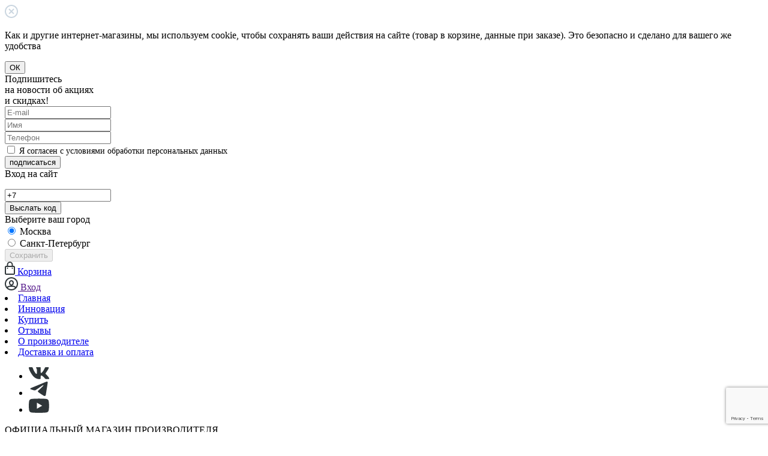

--- FILE ---
content_type: text/html; charset=UTF-8
request_url: https://biovestin24.ru/dogovor-oferty/
body_size: 20265
content:
<!DOCTYPE html>
<html lang="ru">
<head>

                <title>Договор оферты - biovestin24.ru</title>
        <meta http-equiv="Content-Type" content="text/html; charset=UTF-8" />
<meta name="keywords" content="Договор оферты" />
<script data-skip-moving="true">(function(w, d, n) {var cl = "bx-core";var ht = d.documentElement;var htc = ht ? ht.className : undefined;if (htc === undefined || htc.indexOf(cl) !== -1){return;}var ua = n.userAgent;if (/(iPad;)|(iPhone;)/i.test(ua)){cl += " bx-ios";}else if (/Windows/i.test(ua)){cl += ' bx-win';}else if (/Macintosh/i.test(ua)){cl += " bx-mac";}else if (/Linux/i.test(ua) && !/Android/i.test(ua)){cl += " bx-linux";}else if (/Android/i.test(ua)){cl += " bx-android";}cl += (/(ipad|iphone|android|mobile|touch)/i.test(ua) ? " bx-touch" : " bx-no-touch");cl += w.devicePixelRatio && w.devicePixelRatio >= 2? " bx-retina": " bx-no-retina";if (/AppleWebKit/.test(ua)){cl += " bx-chrome";}else if (/Opera/.test(ua)){cl += " bx-opera";}else if (/Firefox/.test(ua)){cl += " bx-firefox";}ht.className = htc ? htc + " " + cl : cl;})(window, document, navigator);</script>


<link href="/bitrix/js/intranet/intranet-common.css?166487326466709" type="text/css"  rel="stylesheet" />
<link href="/bitrix/cache/css/s2/bioMoscow/page_6d5e6ecb5809f496052d3a58a5259278/page_6d5e6ecb5809f496052d3a58a5259278_v1.css?1742891183785" type="text/css"  rel="stylesheet" />
<link href="/bitrix/cache/css/s2/bioMoscow/template_1e4e7253475823fff8cad15515f71bfc/template_1e4e7253475823fff8cad15515f71bfc_v1.css?1742890475261873" type="text/css"  data-template-style="true" rel="stylesheet" />







<meta charset="UTF-8">
<meta name="viewport" content="width=device-width, initial-scale=1, shrink-to-fit=no">
<meta http-equiv="X-UA-Compatible" content="ie=edge">
<meta name="facebook-domain-verification" content="leq1oeb1uzyvmyyokaifpobz82kbnh" />
<meta name="facebook-domain-verification" content="e0b74exzwsc9rpg87jtq8j31ogcayk" />
<link rel="preconnect" href="https://fonts.googleapis.com">
<link rel="preconnect" href="https://fonts.gstatic.com" crossorigin>
<link media="all" href="https://fonts.googleapis.com/css2?family=Montserrat:ital,wght@0,100;0,200;0,300;0,400;0,500;0,600;0,700;0,800;0,900;1,100;1,200;1,300;1,400;1,500;1,600;1,700;1,800;1,900&family=Roboto:ital,wght@0,100;0,300;0,400;0,500;0,700;0,900;1,100;1,300;1,400;1,500;1,700;1,900&display=swap" rel="stylesheet">
<script type="text/javascript" src="/local/templates/bioMoscow/moscow/js/jquery-3.5.1.min.js" data-skip-moving="true"></script>
<link type="text/css" href="/local/templates/bioMoscow/moscow/css/media.css" rel="stylesheet">
<link type="text/css" href="/local/templates/bioMoscow/moscow/css/patch.css" rel="stylesheet">
<script type="text/javascript" src="/local/templates/bioMoscow/moscow/js/main.js" data-skip-moving="true"></script>
<meta name="yandex-verification" content="15b9f1452525f942" />
<meta property="og:locale" content="ru_RU">
<meta property="og:url" content="https://biovestin24.ru?city=msk">
<meta property="og:site_name" content="https://biovestin24.ru?city=msk">
<meta name="twitter:url" content="https://biovestin24.ru?city=msk">
<meta name="twitter:site" content="https://biovestin24.ru?city=msk">
<meta name="twitter:domain" content="https://biovestin24.ru?city=msk">
<meta name="twitter:image:src" content="https://biovestin24.ru//upload/iblock/835/835fb71d7006f493c448b6fd6a30e611.jpg">
<meta property="og:image" content="https://biovestin24.ru/upload/iblock/835/835fb71d7006f493c448b6fd6a30e611.jpg">
<meta property="og:image:width" content="968">
<meta property="og:image:height" content="504">
<meta name="twitter:card" content="summary_large_image">
<meta name="twitter:creator" content="biovestin24">
<meta property="og:type" content="website">
<meta name="twitter:title" content="Договор оферты - biovestin24.ru">
<meta property="og:title" content="Договор оферты - biovestin24.ru">
<meta name="twitter:description" content="">
<meta property="og:description" content="">
      
      <script data-skip-moving="true">
        window.addEventListener('b24:form:init', (event) => {
          let form = event.detail.object;
          if (form.identification.id == 5 || form.identification.id == 12) {
            form.setProperty("utm_source", "");
            form.setProperty("utm_medium", "");
            form.setProperty("utm_campaign", "");
            form.setProperty("utm_content", "");
          }
        });
                var _tmr = window._tmr || (window._tmr = []);
        _tmr.push({id: "3410150", type: "pageView", start: (new Date()).getTime()});
        (function (d, w, id) {
        if (d.getElementById(id)) return;
        var ts = d.createElement("script"); ts.type = "text/javascript"; ts.async = true; ts.id = id;
        ts.src = "https://top-fwz1.mail.ru/js/code.js";
        var f = function () {var s = d.getElementsByTagName("script")[0]; s.parentNode.insertBefore(ts, s);};
        if (w.opera == "[object Opera]") { d.addEventListener("DOMContentLoaded", f, false); } else { f(); }
        })(document, window, "tmr-code");
              </script>
              <noscript><div><img src="https://top-fwz1.mail.ru/counter?id=3410150;js=na" style="position:absolute;left:-9999px;" alt="Top.Mail.Ru" /></div></noscript>
                								</head>
<body>

    <!-- Google Tag Manager (noscript) -->
<noscript><iframe src="https://www.googletagmanager.com/ns.html?id=GTM-W6CSH6R" height="0" width="0" style="display:none;visibility:hidden"></iframe></noscript>
<!-- End Google Tag Manager (noscript) -->

    	<div class="coockie js-cookie">
        <div class="container">
            <div class="d-flex align-items-center">
            <span class="cart-product__del js-cookie-close"> <svg width="22" height="22" viewBox="0 0 22 22" fill="none" xmlns="http://www.w3.org/2000/svg">
                    <path fill-rule="evenodd" clip-rule="evenodd" d="M11 22C4.92487 22 0 17.0751 0 11C0 4.92487 4.92487 0 11 0C17.0751 0 22 4.92487 22 11C22 17.0751 17.0751 22 11 22ZM11 20C15.9706 20 20 15.9706 20 11C20 6.02944 15.9706 2 11 2C6.02944 2 2 6.02944 2 11C2 15.9706 6.02944 20 11 20ZM7.70712 15.7071L11 12.4142L14.2929 15.7071L15.7071 14.2929L12.4142 11L15.7071 7.70711L14.2929 6.29289L11 9.58579L7.70712 6.29289L6.29291 7.70711L9.5858 11L6.29291 14.2929L7.70712 15.7071Z" fill="#CAD6E0"></path>
                </svg>
                </span>
                <p>Как и другие интернет-магазины, мы используем cookie, чтобы сохранять ваши действия на сайте (товар в корзине, данные при заказе). Это безопасно и сделано для вашего же удобства</p>
            </div>
            <div class="coockie__button">
                <button class="default-btn js-cookieBtn">ОК</button>
            </div>
        </div>
    </div>
    <div class="biomodal theme_auth mfp-hide modal-subscribe" id="modalSubscribe">
        <div class="biomodal-box">
			<div class="biomodal-close js-modalClose"></div>
            <div class="biomodal-title">Подпишитесь <br> на новости об акциях<br> и скидках!</div>
			<div class="message-subs"></div>
            <form action="#" class="subscribe__form">
                <div class="biomodal-field">
                    <input type="mailto" class="biomodal-input" name="email" placeholder="E-mail" value="" required>
                    <div class="biomodal-field__icon" data-field-sms-code style="display: none">
                        <img class="lazy" data-srcset="/local/templates/bioMoscow/moscow/images/edit.svg" />
                    </div>
                </div>
                <div class="biomodal-field">
                    <input type="text" class="biomodal-input" name="name" placeholder="Имя">
                </div>
                                <div class="biomodal-field">
                    <input type="tel" class="biomodal-input" id="BIO24_PHONE" name="phone" placeholder="Телефон">
                </div>
                                <div class="biomodal-radios">
                    <div class="biomodal-radio">
                        <label class="bioradio">
                            <input class="js-bioradio" type="checkbox" name="subscribe" value="0">
                            <span class="bioradio__title" style="font-size: 14px;">Я согласен с условиями обработки персональных данных
                            </span>
                        </label>
                    </div>
                </div>
                <div class="biomodal-button">
                    <button id="BIO24_SUBBTN" class="default-btn js-authGetCode is_disabled  js-bioradioBtn js-subsribeBtnq subscribe__btn2">подписаться</button>
                </div>
            </form>
        </div>
    </div>
    <div class="biomodal theme_auth mfp-hide" id="modalAuth">
        <div class="biomodal-box">
            <div class="biomodal-close js-modalClose"></div>
            <div class="biomodal-title">Вход на сайт</div>
            <p class="error-form"></p>
            <form action="#">
				<input type="hidden" value="/dogovor-oferty/" name="backurl">
		        <div class="biomodal-field">
                    <input id="is-header-auth-phone" type="tel" class="biomodal-input js-phoneMask js-authPhoneInput" name="phone" placeholder="+7 (___)___-____" value="+7">
                    <div class="biomodal-field__icon" data-field-sms-code style="display: none">
                        <img class="lazy" data-srcset="/local/templates/bioMoscow/moscow/images/edit.svg" />
                    </div>
                                            <input type="hidden" name="recaptcha_response" id="recaptchaResponse">
                                    </div>
                <div class="biomodal-field" data-field-sms-code style="display: none">
                    <input type="text" class="biomodal-input" name="code" placeholder="Введите код из смс">
                </div>
                <div class="biomodal-field text-center" data-field-sms-code style="display: none">
                    <span class="biomodal-tip-link povtor">Выслать повторно</span>
                </div>
                <div class="biomodal-button" data-field-send>
                    <button class="default-btn js-authGetCode">Выслать код</button>
                </div>
                <div class="biomodal-button" data-field-sms-code style="display: none">
                    <button class="default-btn log">Войти</button>
                </div>
            </form>
        </div>
    </div>

    <!--'start_frame_cache_dynamic_city_info'--><!--'end_frame_cache_dynamic_city_info'-->
<!-- Modal Choose city -->
<div class="biomodal theme_city mfp-hide" id="modalChooseCity">
    <div class="biomodal-box">
        <div class="biomodal-close js-modalClose"></div>
        <div class="biomodal-title">Выберите ваш город</div>
        <form id="js-selectCityForm" action="#">
            <div class="biomodal-radios">
                                    <div
                        class="
                            biomodal-radio
                                                            activeCity
                                                    "
                        data-domain="biovestin24.ru"
                        data-code="msk"
                        data-url="https://biovestin24.ru?city=msk"
                    >
                        <label class="bioradio">
                            <input type="radio" name="city" value="https://biovestin24.ru?city=msk" checked>
                            <span class="bioradio__title">Москва</span>
                        </label>
                    </div>
                                    <div
                        class="
                            biomodal-radio
                                                    "
                        data-domain="biovestin24.ru"
                        data-code="spb"
                        data-url="https://spb.biovestin24.ru"
                    >
                        <label class="bioradio">
                            <input type="radio" name="city" value="https://spb.biovestin24.ru" >
                            <span class="bioradio__title">Санкт-Петербург</span>
                        </label>
                    </div>
                            </div>
            <div class="biomodal-button">
                <button type="submit" class="default-btn-more" disabled>Сохранить</button>
            </div>
        </form>
    </div>
</div>
<!-- /Modal Choose city -->




	<div id="is-mobile-menu" class="mobmenu">
        <div class="mobmenu-close js-mobmenuClose" onclick="closeMenu()"></div>
        <div class="mobmenu-overlay js-mobmenuClose" onclick="closeMenu()"></div>
        <div class="mobmenu-buttons">
            <div class="menu-item menu-contact__link">
                <a class="menu-link menu-item__btn menu-item__cart" href="/cart/">
                    <svg class="menu-link__icon" width="17" height="22" viewBox="0 0 17 22" fill="none" xmlns="http://www.w3.org/2000/svg">
                        <path fill-rule="evenodd" clip-rule="evenodd"
                            d="M8.5001 1.9001C6.78801 1.9001 5.4001 3.28801 5.4001 5.0001V7.1001H11.6001V5.0001C11.6001 3.28801 10.2122 1.9001 8.5001 1.9001ZM13.4001 7.1001V5.0001C13.4001 2.2939 11.2063 0.100098 8.5001 0.100098C5.7939 0.100098 3.6001 2.2939 3.6001 5.0001V7.1001H2.0001C0.950757 7.1001 0.100098 7.95076 0.100098 9.0001V20.0001C0.100098 21.0494 0.950757 21.9001 2.0001 21.9001H15.0001C16.0494 21.9001 16.9001 21.0494 16.9001 20.0001V9.0001C16.9001 7.95076 16.0494 7.1001 15.0001 7.1001H13.4001ZM2.0001 8.9001C1.94487 8.9001 1.9001 8.94487 1.9001 9.0001V20.0001C1.9001 20.0553 1.94487 20.1001 2.0001 20.1001H15.0001C15.0553 20.1001 15.1001 20.0553 15.1001 20.0001V9.0001C15.1001 8.94487 15.0553 8.9001 15.0001 8.9001H12.5001H4.5001H2.0001ZM5.5001 11.0001C5.5001 11.5524 5.05238 12.0001 4.5001 12.0001C3.94781 12.0001 3.5001 11.5524 3.5001 11.0001C3.5001 10.4478 3.94781 10.0001 4.5001 10.0001C5.05238 10.0001 5.5001 10.4478 5.5001 11.0001ZM12.5001 12.0001C13.0524 12.0001 13.5001 11.5524 13.5001 11.0001C13.5001 10.4478 13.0524 10.0001 12.5001 10.0001C11.9478 10.0001 11.5001 10.4478 11.5001 11.0001C11.5001 11.5524 11.9478 12.0001 12.5001 12.0001Z"
                            fill="#2F3639" />
                    </svg>
                    <span>Корзина</span>
                </a>
            </div>
            <div class="menu-item menu-contact__link">
            							<a class="menu-link menu-item__btn menu-item__input js-modalLink" data-mfp-src="#modalAuth" href="">
								<svg class="menu-link__icon" width="22" height="22" viewBox="0 0 22 22" fill="none" xmlns="http://www.w3.org/2000/svg">
									<path fill-rule="evenodd" clip-rule="evenodd"
										d="M11 22C4.92487 22 0 17.0751 0 11C0 4.92487 4.92487 0 11 0C17.0751 0 22 4.92487 22 11C22 17.0751 17.0751 22 11 22ZM18.3995 16.1246C19.4086 14.6703 20 12.9042 20 11C20 6.02944 15.9706 2 11 2C6.02944 2 2 6.02944 2 11C2 12.9042 2.59138 14.6703 3.6005 16.1246C4.72595 14.6381 7.3706 14 11 14C14.6294 14 17.274 14.6381 18.3995 16.1246ZM16.9647 17.7398C16.672 16.6874 14.5694 16 11 16C7.43062 16 5.328 16.6874 5.03532 17.7398C6.6233 19.1462 8.71194 20 11 20C13.2881 20 15.3767 19.1462 16.9647 17.7398ZM11 14C8.76086 14 7 12.4274 7 9C7 6.75576 8.5791 5 11 5C13.4142 5 15 6.92158 15 9.2C15 12.4796 13.2181 14 11 14ZM9 9C9 11.2693 9.81821 12 11 12C12.1777 12 13 11.2984 13 9.2C13 7.95042 12.2157 7 11 7C9.73374 7 9 7.81582 9 9Z"
										fill="#2F3639" />
								</svg>
								<span>Вход</span>
							</a>
						            </div>
        </div>
        <div class="mobmenu-nav">
            <li class="mobmenu-nav__item">
                <a class="mobmenu-nav__link" href="/">Главная</a>
            </li>
            <li class="mobmenu-nav__item">
                <a class="mobmenu-nav__link" href="/innovatsii/">Инновация</a>
            </li>
            <li class="mobmenu-nav__item">
                <a class="mobmenu-nav__link" href="/kupit/">Купить</a>
            </li>
            <li class="mobmenu-nav__item">
                <a class="mobmenu-nav__link" href="/otzyvy/">Отзывы</a>
            </li>
            <li class="mobmenu-nav__item">
                <a class="mobmenu-nav__link" href="/about/">О производителе</a>
            </li>
            <li class="mobmenu-nav__item">
                <a class="mobmenu-nav__link" href="/dostavka-i-oplata/">Доставка и оплата</a>
            </li>
        </div>
        <div class="mobmenu-social">
             <ul class="footer__icons-list">
                <li>
                    <a href="https://vk.com/biovestin.official" class="footer__icons-link" target="_blank">
                        <svg width="34" height="20" viewBox="0 0 34 20" fill="none" xmlns="http://www.w3.org/2000/svg">
                            <path
                                d="M28.2129 11.373C27.6632 10.6788 27.8205 10.37 28.2129 9.7495C28.22 9.74242 32.7576 3.47225 33.2251 1.34583L33.2279 1.34442C33.4603 0.5695 33.2279 0 32.1045 0H28.3872C27.4408 0 27.0045 0.48875 26.7707 1.03558C26.7707 1.03558 24.8781 5.56608 22.2006 8.50283C21.3364 9.35142 20.9369 9.62342 20.4652 9.62342C20.2328 9.62342 19.8716 9.35142 19.8716 8.5765V1.34442C19.8716 0.415083 19.6067 0 18.8232 0H12.9781C12.3845 0 12.0317 0.4335 12.0317 0.83725C12.0317 1.71842 13.3705 1.921 13.5093 4.40017V9.77925C13.5093 10.9579 13.2954 11.1747 12.8208 11.1747C11.5572 11.1747 8.49008 6.62575 6.6725 1.4195C6.30558 0.409416 5.94717 0.00141656 4.99375 0.00141656H1.275C0.213917 0.00141656 0 0.490167 0 1.037C0 2.00317 1.26367 6.80708 5.87633 13.1538C8.9505 17.4859 13.2798 19.8333 17.2182 19.8333C19.5854 19.8333 19.8744 19.312 19.8744 18.4153C19.8744 14.2758 19.6605 13.8848 20.8463 13.8848C21.3959 13.8848 22.3422 14.1568 24.5522 16.2463C27.0782 18.7241 27.4932 19.8333 28.9071 19.8333H32.6244C33.6841 19.8333 34.221 19.312 33.9122 18.2835C33.2052 16.1203 28.4283 11.6705 28.2129 11.373Z"
                                fill="#2F3639" />
                        </svg>

                    </a>
                </li>
                 <li>
                     <a href="https://t.me/microbiom_i_love_you" class="footer__icons-link" target="_blank">
                         <svg width="34" height="24" viewBox="0 0 1414 1169" fill="none" xmlns="http://www.w3.org/2000/svg">
                             <path d="M86.637 508.87C86.637 508.87 711.64 252.37 928.4 162.05C1011.49 125.925 1293.28 10.315 1293.28 10.315C1293.28 10.315 1423.34 -40.26 1412.5 82.57C1408.89 133.15 1379.99 310.169 1351.09 501.64C1307.73 772.6 1260.77 1068.84 1260.77 1068.84C1260.77 1068.84 1253.54 1151.93 1192.13 1166.38C1130.71 1180.83 1029.55 1115.81 1011.49 1101.35C997.04 1090.52 740.54 927.94 646.61 848.46C621.32 826.79 592.42 783.44 650.22 732.86C780.28 613.64 935.62 465.52 1029.55 371.59C1072.91 328.235 1116.26 227.079 935.62 349.91C679.12 526.93 426.232 693.12 426.232 693.12C426.232 693.12 368.427 729.24 260.047 696.73C151.662 664.22 25.217 620.86 25.217 620.86C25.217 620.86 -61.4829 566.67 86.637 508.87Z" fill="#2F3639"/>
                         </svg>

                     </a>
                 </li>
                <li>
                    <a href="https://www.youtube.com/@microbiom_i_love_you" class="footer__icons-link" target="_blank">
                        <svg width="34" height="24" viewBox="0 0 34 24" fill="none" xmlns="http://www.w3.org/2000/svg">
                            <path
                                d="M33.0546 20.3024C32.6656 21.7483 31.5257 22.888 30.08 23.2774C27.439 24 16.8746 24 16.8746 24C16.8746 24 6.31061 24 3.66957 23.3048C2.25172 22.9159 1.08394 21.7481 0.695023 20.3024C0 17.6616 0 12.1848 0 12.1848C0 12.1848 0 6.68047 0.695023 4.06723C1.08435 2.62157 2.22391 1.48181 3.66978 1.09248C6.33842 0.369646 16.875 0.369646 16.875 0.369646C16.875 0.369646 27.439 0.369646 30.08 1.06487C31.5259 1.454 32.6656 2.59376 33.055 4.03942C33.7498 6.68047 33.7498 12.157 33.7498 12.157C33.7498 12.157 33.7776 17.6616 33.0546 20.3024ZM13.5111 7.12521V17.2444L22.2959 12.1848L13.5111 7.12521Z"
                                fill="#2F3639" />
                        </svg>
                    </a>
                </li>
            </ul>
        </div>
    </div>
	<header class="header" style="background-image: url(/local/templates/bioMoscow/moscow/images/top-bg.jpg); background-repeat: no-repeat; background-position:center;">
        <div class="banner" >
            <div class="banner__inner">
                <div class="banner__item">
                    <span class="banner__action">ОФИЦИАЛЬНЫЙ МАГАЗИН ПРОИЗВОДИТЕЛЯ</span>
                </div>
                <div class="banner__item">
                                    </div>
                <div class="banner__item">
                    <span class="banner__action">ЗАКАЗ. КОНСУЛЬТАЦИЯ ВРАЧА <a href="tel:+78005003343">8 (800) 500-33-43</a> (с 9 до 19 мск)</span>                </div>

                <div class="banner__close">
                    <svg width="14" height="14" viewBox="0 0 14 14" fill="none" xmlns="http://www.w3.org/2000/svg">
                        <path d="M12.5776 1.00014L1 13M13 12.9999L1.42243 1" stroke="white" stroke-width="2" stroke-linecap="round"/>
                    </svg>
                </div>
            </div>
        </div>

        <nav class="navbar menu-nav menu-top navbar-expand-xl navbar-light">
            <div class="container container--btn">

                <button class="navbar-toggler menu-btn " type="button" onclick="showMenu()">
                    <span class="navbar-toggler-icon"></span>
                </button>

				<!-- Header Cart -->
				<div class="cart-tooltip jsCart">
					<div id="bx_basketFKauiI" class="bx-basket bx-opener"><!--'start_frame_cache_bx_basketFKauiI'-->

	
	<div class="bx-basket-block">
		<div class="cart-tooltip__header">
			<div class="cart-tooltip__label">В корзине 0 товара</div>
			<div class="cart-tooltip__button">				

			</div>
		</div>
	</div>
	<!--'end_frame_cache_bx_basketFKauiI'--></div>
				</div>

                <div class="menu-contact d-xl-none">
                    <li class="menu-item menu-contact__link menu-item__map">
                        <!--'start_frame_cache_city_select_one'-->                        <a class="menu-link menu-item__adress js-chooseCity" href="#">
                            <svg class="menu-link__icon" width="20" height="20" viewBox="0 0 20 20" fill="none" xmlns="http://www.w3.org/2000/svg">
                                <path fill-rule="evenodd" clip-rule="evenodd"
                                    d="M11 9.89998V17H9V9.89998C6.71776 9.43671 5 7.41896 5 5C5 2.23858 7.23858 0 10 0C12.7614 0 15 2.23858 15 5C15 7.41896 13.2822 9.43671 11 9.89998ZM7 12.1573V14.1844C4.06718 14.5505 2 15.3867 2 16C2 16.807 5.57914 18 10 18C14.4209 18 18 16.807 18 16C18 15.3867 15.9328 14.5505 13 14.1844V12.1573C17.0559 12.6017 20 13.9678 20 16C20 18.5068 15.5203 20 10 20C4.47973 20 0 18.5068 0 16C0 13.9678 2.94412 12.6017 7 12.1573ZM13 5C13 6.65685 11.6569 8 10 8C8.34315 8 7 6.65685 7 5C7 3.34315 8.34315 2 10 2C11.6569 2 13 3.34315 13 5Z"
                                    fill="#2F3639" />
                            </svg>
                            <span>Москва</span>
                        </a>
                        <!--'end_frame_cache_city_select_one'-->                    </li>
                    <li class="menu-item menu-contact__link">
                        <a class="menu-link menu-item__btn menu-item__cart" href="/cart/">
                            <svg class="menu-link__icon" width="17" height="22" viewBox="0 0 17 22" fill="none" xmlns="http://www.w3.org/2000/svg">
                                <path fill-rule="evenodd" clip-rule="evenodd"
                                    d="M8.5001 1.9001C6.78801 1.9001 5.4001 3.28801 5.4001 5.0001V7.1001H11.6001V5.0001C11.6001 3.28801 10.2122 1.9001 8.5001 1.9001ZM13.4001 7.1001V5.0001C13.4001 2.2939 11.2063 0.100098 8.5001 0.100098C5.7939 0.100098 3.6001 2.2939 3.6001 5.0001V7.1001H2.0001C0.950757 7.1001 0.100098 7.95076 0.100098 9.0001V20.0001C0.100098 21.0494 0.950757 21.9001 2.0001 21.9001H15.0001C16.0494 21.9001 16.9001 21.0494 16.9001 20.0001V9.0001C16.9001 7.95076 16.0494 7.1001 15.0001 7.1001H13.4001ZM2.0001 8.9001C1.94487 8.9001 1.9001 8.94487 1.9001 9.0001V20.0001C1.9001 20.0553 1.94487 20.1001 2.0001 20.1001H15.0001C15.0553 20.1001 15.1001 20.0553 15.1001 20.0001V9.0001C15.1001 8.94487 15.0553 8.9001 15.0001 8.9001H12.5001H4.5001H2.0001ZM5.5001 11.0001C5.5001 11.5524 5.05238 12.0001 4.5001 12.0001C3.94781 12.0001 3.5001 11.5524 3.5001 11.0001C3.5001 10.4478 3.94781 10.0001 4.5001 10.0001C5.05238 10.0001 5.5001 10.4478 5.5001 11.0001ZM12.5001 12.0001C13.0524 12.0001 13.5001 11.5524 13.5001 11.0001C13.5001 10.4478 13.0524 10.0001 12.5001 10.0001C11.9478 10.0001 11.5001 10.4478 11.5001 11.0001C11.5001 11.5524 11.9478 12.0001 12.5001 12.0001Z"
                                    fill="#2F3639" />
                            </svg>
                            <span class="cart_top">Корзина</span>
                            <span class="num_of_goods"></span>
                        </a>
                    </li>
                    <li class="menu-item menu-contact__link">
													<a class="menu-link menu-item__btn menu-item__input js-modalLink" data-mfp-src="#modalAuth" href="">
								<svg class="menu-link__icon" width="22" height="22" viewBox="0 0 22 22" fill="none" xmlns="http://www.w3.org/2000/svg">
									<path fill-rule="evenodd" clip-rule="evenodd"
										d="M11 22C4.92487 22 0 17.0751 0 11C0 4.92487 4.92487 0 11 0C17.0751 0 22 4.92487 22 11C22 17.0751 17.0751 22 11 22ZM18.3995 16.1246C19.4086 14.6703 20 12.9042 20 11C20 6.02944 15.9706 2 11 2C6.02944 2 2 6.02944 2 11C2 12.9042 2.59138 14.6703 3.6005 16.1246C4.72595 14.6381 7.3706 14 11 14C14.6294 14 17.274 14.6381 18.3995 16.1246ZM16.9647 17.7398C16.672 16.6874 14.5694 16 11 16C7.43062 16 5.328 16.6874 5.03532 17.7398C6.6233 19.1462 8.71194 20 11 20C13.2881 20 15.3767 19.1462 16.9647 17.7398ZM11 14C8.76086 14 7 12.4274 7 9C7 6.75576 8.5791 5 11 5C13.4142 5 15 6.92158 15 9.2C15 12.4796 13.2181 14 11 14ZM9 9C9 11.2693 9.81821 12 11 12C12.1777 12 13 11.2984 13 9.2C13 7.95042 12.2157 7 11 7C9.73374 7 9 7.81582 9 9Z"
										fill="#2F3639" />
								</svg>
								<span class="signin_top">Вход</span>
							</a>
						                    </li>
                </div>

				<div class="collapse navbar-collapse " id="navbarNavDropdown">
                    
<ul class="navbar-nav menu-list">
			<li class="menu-item"><a href="/" class="menu-link selected">Главная</a></li>
		
			<li class="menu-item"><a class="menu-link" href="/innovatsii/">Инновация</a></li>
		
			<li class="menu-item"><a class="menu-link" href="/kupit/">Купить</a></li>
		
			<li class="menu-item"><a class="menu-link" href="/otzyvy/">Отзывы</a></li>
		
			<li class="menu-item"><a class="menu-link" href="/about/">О производителе</a></li>
		
			<li class="menu-item"><a class="menu-link" href="/dostavka-i-oplata/">Доставка и оплата</a></li>
		

</ul>
                    <li class="menu-item menu-item__map d-none d-xl-block">
                        <!--'start_frame_cache_city_select'-->                        <a class="menu-link menu-item__adress js-chooseCity" href="#">
                            <svg class="menu-link__icon" width="20" height="20" viewBox="0 0 20 20" fill="none" xmlns="http://www.w3.org/2000/svg">
                                <path fill-rule="evenodd" clip-rule="evenodd"
                                      d="M11 9.89998V17H9V9.89998C6.71776 9.43671 5 7.41896 5 5C5 2.23858 7.23858 0 10 0C12.7614 0 15 2.23858 15 5C15 7.41896 13.2822 9.43671 11 9.89998ZM7 12.1573V14.1844C4.06718 14.5505 2 15.3867 2 16C2 16.807 5.57914 18 10 18C14.4209 18 18 16.807 18 16C18 15.3867 15.9328 14.5505 13 14.1844V12.1573C17.0559 12.6017 20 13.9678 20 16C20 18.5068 15.5203 20 10 20C4.47973 20 0 18.5068 0 16C0 13.9678 2.94412 12.6017 7 12.1573ZM13 5C13 6.65685 11.6569 8 10 8C8.34315 8 7 6.65685 7 5C7 3.34315 8.34315 2 10 2C11.6569 2 13 3.34315 13 5Z"
                                      fill="#2F3639" />
                            </svg>
                            <span>Москва</span>
                        </a>
                        <!--'end_frame_cache_city_select'-->                    </li>
                    <div class="menu-buttons ml-auto">
                        <li class="menu-item d-none d-xl-block">
                            <a class="menu-link menu-item__btn menu-item__cart js-headerCartLink" href="/cart/">
                                <svg class="menu-link__icon" width="17" height="22" viewBox="0 0 17 22" fill="none" xmlns="http://www.w3.org/2000/svg">
                                    <path fill-rule="evenodd" clip-rule="evenodd"
                                        d="M8.5001 1.9001C6.78801 1.9001 5.4001 3.28801 5.4001 5.0001V7.1001H11.6001V5.0001C11.6001 3.28801 10.2122 1.9001 8.5001 1.9001ZM13.4001 7.1001V5.0001C13.4001 2.2939 11.2063 0.100098 8.5001 0.100098C5.7939 0.100098 3.6001 2.2939 3.6001 5.0001V7.1001H2.0001C0.950757 7.1001 0.100098 7.95076 0.100098 9.0001V20.0001C0.100098 21.0494 0.950757 21.9001 2.0001 21.9001H15.0001C16.0494 21.9001 16.9001 21.0494 16.9001 20.0001V9.0001C16.9001 7.95076 16.0494 7.1001 15.0001 7.1001H13.4001ZM2.0001 8.9001C1.94487 8.9001 1.9001 8.94487 1.9001 9.0001V20.0001C1.9001 20.0553 1.94487 20.1001 2.0001 20.1001H15.0001C15.0553 20.1001 15.1001 20.0553 15.1001 20.0001V9.0001C15.1001 8.94487 15.0553 8.9001 15.0001 8.9001H12.5001H4.5001H2.0001ZM5.5001 11.0001C5.5001 11.5524 5.05238 12.0001 4.5001 12.0001C3.94781 12.0001 3.5001 11.5524 3.5001 11.0001C3.5001 10.4478 3.94781 10.0001 4.5001 10.0001C5.05238 10.0001 5.5001 10.4478 5.5001 11.0001ZM12.5001 12.0001C13.0524 12.0001 13.5001 11.5524 13.5001 11.0001C13.5001 10.4478 13.0524 10.0001 12.5001 10.0001C11.9478 10.0001 11.5001 10.4478 11.5001 11.0001C11.5001 11.5524 11.9478 12.0001 12.5001 12.0001Z"
                                        fill="#2F3639" />
                                </svg>
                                <span>Корзина
									<span class="num_of_goods"></span>
								</span>
                            </a>
                        </li>
                        <li class="menu-item d-none d-xl-block">
                            								<a class="menu-link menu-item__btn menu-item__input js-modalLink" data-mfp-src="#modalAuth" href="">
									<svg class="menu-link__icon" width="22" height="22" viewBox="0 0 22 22" fill="none" xmlns="http://www.w3.org/2000/svg">
										<path fill-rule="evenodd" clip-rule="evenodd"
											d="M11 22C4.92487 22 0 17.0751 0 11C0 4.92487 4.92487 0 11 0C17.0751 0 22 4.92487 22 11C22 17.0751 17.0751 22 11 22ZM18.3995 16.1246C19.4086 14.6703 20 12.9042 20 11C20 6.02944 15.9706 2 11 2C6.02944 2 2 6.02944 2 11C2 12.9042 2.59138 14.6703 3.6005 16.1246C4.72595 14.6381 7.3706 14 11 14C14.6294 14 17.274 14.6381 18.3995 16.1246ZM16.9647 17.7398C16.672 16.6874 14.5694 16 11 16C7.43062 16 5.328 16.6874 5.03532 17.7398C6.6233 19.1462 8.71194 20 11 20C13.2881 20 15.3767 19.1462 16.9647 17.7398ZM11 14C8.76086 14 7 12.4274 7 9C7 6.75576 8.5791 5 11 5C13.4142 5 15 6.92158 15 9.2C15 12.4796 13.2181 14 11 14ZM9 9C9 11.2693 9.81821 12 11 12C12.1777 12 13 11.2984 13 9.2C13 7.95042 12.2157 7 11 7C9.73374 7 9 7.81582 9 9Z"
											fill="#2F3639" />
									</svg>
									<span>Вход</span>
								</a>
							                        </li>
                    </div>
                </div>
            </div>
        </nav>
    </header>
<main><!-- <section style="width: 2200px;"> --> <section class="page-list py-4" style="background: linear-gradient(229.82deg, rgba(233, 239, 244, 0.5) 26.98%, #E9EFF4 87.98%);">
<div class="crumbs">
	<div class="container">
		 <link href="/bitrix/css/main/font-awesome.css?160028892428777" type="text/css" rel="stylesheet" />
<div class="bx-breadcrumb" itemprop="http://schema.org/breadcrumb" itemscope itemtype="http://schema.org/BreadcrumbList"><nav aria-label="breadcrumb" id="bx_breadcrumb_" itemprop="itemListElement" itemscope itemtype="http://schema.org/ListItem"><ol class="breadcrumb">
					<li class="breadcrumb-item">
						<a href="/" title="Главная" itemprop="item">
							<span itemprop="name">Главная</span>
						</a>
					</li>
			<li class="breadcrumb-item active">
				<span>Договор оферты</span>
			</li></ol></nav></div>	</div>
</div>
<div class="container">
	<p>
		<b>Публичная оферта:</b>
	</p>
	<p>
		 Индивидуальный Предприниматель (ИП) Березкина Наталья Михайловна ИНН 540116047198, ОГРН: 320547600058076 (далее ПРОДАВЕЦ) через интернет-магазин biovestin24.ru, публикует настоящий договор, являющийся публичным договором-офертой в адрес как физических, так и юридических лиц (далее ПОКУПАТЕЛЬ) о нижеследующем:
	</p>
	<p>
		 &nbsp;
	</p>
	<p>
 <b>Статья 1. Предмет договора-оферты.</b>
	</p>
	<p>
		 &nbsp;
	</p>
	<p>
		 1.1. ПРОДАВЕЦ обязуется передать в собственность ПОКУПАТЕЛЮ, а ПОКУПАТЕЛЬ обязуется оплатить и принять заказанные в интернет-магазине <u><a href="https://biovestin24.ru/">biovestin24.ru</a></u> товары (далее ТОВАР).
	</p>
	<p>
		 &nbsp;
	</p>
	<p>
 <b>Статья 2. Момент заключения договора.</b>
	</p>
	<p>
		 &nbsp;
	</p>
	<p>
		 2.1. Текст данного Договора является публичной офертой (в соответствии со статьей 435 и частью 2 статьи 437 Гражданского кодекса РФ).
	</p>
	<p>
		 2.2. Факт оформления ЗАКАЗА ТОВАРА у ПРОДАВЦА как самостоятельно, так и через оператора, является безоговорочным принятием данного Договора, и ПОКУПАТЕЛЬ рассматривается как лицо, вступившее с ИП Березкина Н.М. в договорные отношения.
	</p>
	<p>
		 2.3. Оформление ЗАКАЗА ТОВАРА и расчета осуществляется путем заказа ПОКУПАТЕЛЕМ в интернет-магазине <u><a href="https://biovestin24.ru/">biovestin24.ru</a>.</u>
	</p>
	<p>
		 &nbsp;
	</p>
	<p>
 <b>Статья 3. Характеристики ТОВАРА.</b>
	</p>
	<p>
		 &nbsp;
	</p>
	<p>
		 3.1. В связи с разными техническими характеристиками мониторов цвет ТОВАРА может отличаться от представленного на сайте.
	</p>
	<p>
		 3.2. Характеристики и внешний вид ТОВАРА могут отличаться от описанных на сайте.
	</p>
	<p>
		 &nbsp;
	</p>
	<p>
 <b>Статья 4. Цена ТОВАРА.</b>
	</p>
	<p>
		 &nbsp;
	</p>
	<p>
		 4.1. Цены в интернет-магазине указаны в валюте страны ПОКУПАТЕЛЯ за единицу ТОВАРА.
	</p>
	<p>
		 4.2. Тарифы на оказание услуг по сбору, доставке ТОВАРА указаны в интернет-магазине на каждый ТОВАР в зависимости от его характеристики.
	</p>
	<p>
		 4.3. Общая сумма ЗАКАЗА указывается в разделе «Корзина» при оформлении заказа.
	</p>
	<p>
		 &nbsp;
	</p>
	<p>
 <b>Статья 5. Оплата ТОВАРА.</b>
	</p>
	<p>
		 &nbsp;
	</p>
	<p>
		 5.1. При наличной форме оплаты ПОКУПАТЕЛЬ обязан уплатить ПРОДАВЦУ цену ТОВАРА в момент его передачи, а ПРОДАВЕЦ обязан предоставить ПОКУПАТЕЛЮ кассовый или товарный чек, или иной документ, подтверждающий оплату ТОВАРА.
	</p>
	<p>
		 5.2. При безналичной форме оплаты обязанность ПОКУПАТЕЛЯ по уплате цены ТОВАРА считается исполненной с момента оплаты денежных средств банковской картой через терминал, предъявленный курьером доставки.
	</p>
	<p>
		 5.3. В случае, если ПОКУПАТЕЛЕМ выступает юридическое лицо, то ему выставляется счет. Он считается оплаченным с момента оплаты денежных средств в размере 100% (ста процентов) оплаты на расчетный счет ПРОДАВЦА по реквизитам, указанным в счете.
	</p>
	<p>
		 5.4. ТОВАРЫ поставляются ПОКУПАТЕЛЮ по ценам, наименованию, в количестве, соответствующем заказу, оплаченному ПОКУПАТЕЛЕМ.
	</p>
	<p>
		 5.5. Более подробно с условиями можно ознакомиться в разделе «Доставка и оплата»:&nbsp;<a href="https://biovestin24.ru/dostavka-i-oplata/"><u>https://biovestin24.ru/dostavka-i-oplata/</u></a>
	</p>
	<p>
		 &nbsp;
	</p>
	<p>
 <b>Статья 6. Доставка ТОВАРА.</b>
	</p>
	<p>
		 &nbsp;
	</p>
	<p>
		 6.1. Доставка ТОВАРА ПОКУПАТЕЛЮ осуществляется по адресу и в сроки, указанные ПРОДАВЦОМ при оформлении ЗАКАЗА.
	</p>
	<p>
		 6.2. Точная стоимость доставки ТОВАРА определяется при оформлении заказа и не может быть изменена после согласования ПОКУПАТЕЛЕМ.
	</p>
	<p>
		 6.3. Неявка ПОКУПАТЕЛЯ или не совершение иных необходимых действий для принятия ТОВАРА могут рассматриваться ПРОДАВЦОМ в качестве отказа ПОКУПАТЕЛЯ от исполнения ДОГОВОРА.
	</p>
	<p>
		 &nbsp;
	</p>
	<p>
 <b>Статья 7. Гарантии на товар.</b>
	</p>
	<p>
		 &nbsp;
	</p>
	<p>
		 7.1. На всю продукцию, продающуюся в Интернет-магазине <u><a href="https://biovestin24.ru/">biovestin24.ru</a></u>, имеются все необходимые сертификаты качества и санитарно-гигиенические заключения.
	</p>
	<p>
		 7.2. Срок годности на ТОВАР (а также гарантийный срок эксплуатации на ТОВАР) устанавливает производитель.
	</p>
	<p>
		 &nbsp;
	</p>
	<p>
 <b>Статья 8. Права и обязанности сторон.</b>
	</p>
	<p>
		 &nbsp;
	</p>
	<p>
		 8.1. ПРОДАВЕЦ обязуется:
	</p>
	<p>
		 8.1.1. Не разглашать любую частную информацию ПОКУПАТЕЛЯ и не предоставлять доступ к этой информации третьим лицам, за исключением случаев, предусмотренных Российским законодательством.
	</p>
	<p>
		 8.1.2. Предоставить ПОКУПАТЕЛЮ возможность получения бесплатных телефонных консультаций по телефону 8 (800) 500-33-43, указанному на сайте магазина (<u><a href="https://biovestin24.ru/">biovestin24.ru</a></u>). Объем консультаций ограничивается конкретными вопросами, связанными с выполнениями ЗАКАЗА.
	</p>
	<p>
		 8.1.3. ПРОДАВЕЦ оставляет за собой право изменять настоящий ДОГОВОР в одностороннем порядке до момента его заключения.
	</p>
	<p>
		 8.2. ПОКУПАТЕЛЬ обязуется:
	</p>
	<p>
		 8.2.1. До момента заключения ДОГОВОРА ознакомиться с содержанием договора-оферты, условиями оплаты и доставки на сайте магазина (<u><a href="https://biovestin24.ru/">biovestin24.ru</a></u>).
	</p>
	<p>
		 8.2.2. Предоставлять достоверную информацию о себе (имя, контактные телефоны, адрес электронной почты и иное) и адрес для доставки ТОВАРА.
	</p>
	<p>
		 8.2.3. Принять и оплатить ТОВАР.
	</p>
	<p>
 <br>
 <br>
	</p>
	<p>
 <b>Статья 9. Ответственность сторон и разрешение споров. </b>
	</p>
 <b> </b>
	<p>
		 &nbsp;
	</p>
	<p>
		 9.1. Стороны несут ответственность за неисполнение или ненадлежащее исполнение настоящего ДОГОВОРА в порядке, предусмотренном настоящим ДОГОВОРОМ и действующим законодательством РФ.
	</p>
	<p>
		 9.2. Продавец не несет ответственности за доставку ЗАКАЗА, если ПОКУПАТЕЛЕМ указан неправильный адрес доставки или мобильный телефон.
	</p>
	<p>
		 9.3. ПРОДАВЕЦ не несет ответственности, если ожидания ПОКУПАТЕЛЯ о потребительских свойствах ТОВАРА оказались не оправданны.
	</p>
	<p>
		 9.4. ПРОДАВЕЦ не несет ответственности за частичное или полное неисполнение обязательств по доставке ТОВАРА, если они являются следствием форс-мажорных обстоятельств.
	</p>
	<p>
		 9.5. ПОКУПАТЕЛЬ, оформляя ЗАКАЗ, несет ответственность за достоверность предоставляемой информации о себе, а также подтверждает, что с условиями настоящего ДОГОВОРА ознакомлен и согласен.
	</p>
	<p>
		 9.6. Все споры и разногласия, возникающие при исполнении СТОРОНАМИ обязательств по настоящему Договору, решаются путем переговоров. В случае невозможности их устранения, СТОРОНЫ имеют право обратиться за судебной защитой своих интересов.
	</p>
	<p>
		 &nbsp;
	</p>
	<p>
 <b>Статья 10. Возврат и обмен товара.</b>
	</p>
	<p>
		 &nbsp;
	</p>
	<p>
		 10.1. Правила обмена, возврата ТОВАРОВ и расчетов по претензиям ПОКУПАТЕЛЕЙ указаны в соответствующем разделе:&nbsp;<a href="https://biovestin24.ru/pravila-obmena-i-vozvrata/"><u>https://biovestin24.ru/pravila-obmena-i-vozvrata/</u></a>
	</p>
	<p>
		 &nbsp;
	</p>
	<p>
 <b>Статья 11. Форс-мажорные обстоятельства. </b>
	</p>
 <b> </b>
	<p>
		 &nbsp;
	</p>
	<p>
		 11.1. Стороны освобождаются от ответственности за неисполнение или ненадлежащее исполнение обязательств по Договору на время действия непреодолимой силы. Под непреодолимой силой понимаются чрезвычайные и непреодолимые при данных условиях обстоятельства, препятствующие исполнению своих обязательств СТОРОНАМИ по настоящему Договору. К ним относятся стихийные явления (землетрясения, наводнения и т. п.), обстоятельства общественной жизни (военные действия, чрезвычайные положения, крупнейшие забастовки, эпидемии и т. п.), запретительные меры государственных органов (запрещение перевозок, валютные ограничения, международные санкции запрета на торговлю и т. п.). В течение этого времени СТОРОНЫ не имеют взаимных претензий, и каждая из СТОРОН принимает на себя свой риск последствия форс-мажорных обстоятельств.
	</p>
	<p>
		 &nbsp;
	</p>
	<p>
 <b>Статья 12. Срок действия договора. </b>
	</p>
 <b> </b>
	<p>
		 &nbsp;
	</p>
	<p>
		 12.1. Настоящий ДОГОВОР вступает в силу с момента обращения к ИП Березкина Н.М. и оформления ЗАКАЗА, и заканчивается при полном исполнении обязательств СТОРОНАМИ.
	</p>
	<p>
		 &nbsp;
	</p>
 <br>
</div>
 </section>
 <!-- <section style="width: 2200px;"><br></section> --><section class="page-section subscribe">
<!--	<div class="container">-->
<!--		<div class="subscribe__wrapper">-->
<!--			<div class="subscribe__title">-->
<!--                 Подпишитесь нa рассылку об акциях на <span>«Биовестин»</span>-->
<!--			</div>-->
<!--			<div class="subscribe__input">-->
<!--				<form action="#" class="subscribe__form" id="BIO24_FOOTER_FORM"  method="get" onsubmit="ym(69146470, 'reachGoal', 'akcia'); return true;">-->
<!--					<input name="email" class="subscribe__text" type="text" placeholder="Введите e-mail">-->
<!--				</form>-->
<!--                <a href="" id="BIO24_FOOTER_BTN" class="subscribe__btn default-btn-bio-footer" onclick="ym(69146470, 'reachGoal', 'akcia'); return true;">Подписаться</a>-->
<!--				<div class="subscribe__info">-->
<!--					<label class="checkbox">-->
<!--						<input class="js-agree" type="checkbox" checked name="agree" value="agree">-->
<!--						<span class="checkbox__title">Я согласен с <a href="/soglasiya-ob-obrabotke-personalnykh-dannykh/ ">условиями обработки персональных данных</a></span>-->
<!--					</label>-->
<!--				</div>-->
<!--			</div>-->
<!--		</div>-->
<!--	</div>-->
</section>
</main>
<footer class="footer">
        <div class="banner" >
            <div class="banner__inner_footer">
                <div class="banner__item">
                    <span class="banner__action">Не&nbsp;является лекарственным средством. Фирменный магазин &laquo;Био-Веста&raquo;</span>
                </div>
            </div>
        </div>
        <nav class="navbar menu-nav navbar-expand-xl navbar-light">
            <div class="container">
                
<ul class="navbar-nav menu-list">
			<li class="menu-item"><a class="menu-link" href="/">Главная</a></li>
		
			<li class="menu-item"><a class="menu-link" href="/innovatsii/">Инновация</a></li>
		
			<li class="menu-item"><a class="menu-link" href="/kupit/">Купить</a></li>
		
			<li class="menu-item"><a class="menu-link" href="/otzyvy/">Отзывы</a></li>
		
			<li class="menu-item"><a class="menu-link" href="/about/">О производителе</a></li>
		
			<li class="menu-item"><a class="menu-link" href="/dostavka-i-oplata/">Доставка и оплата</a></li>
		
			<li class="menu-item"><a href="/dogovor-oferty/" class="menu-link selected">Договор оферты</a></li>
		
			<li class="menu-item"><a class="menu-link" href="/contacts/">Контакты</a></li>
		

</ul>
            </div>
        </nav>
        <div class="container">
            <div class="row footer__row justify-content-between">
                <div class="col-auto">
                    <a href="/dozirovka-i-skhema-priema/" class="dosage">
                        <span class="dosage-icon_wrapper">
                            <svg width="28" height="28" viewBox="0 0 28 28" fill="none" xmlns="http://www.w3.org/2000/svg">
                                <path
                                    d="M24.9255 2.9796H22.0408V1.08813C22.0408 0.488192 21.5526 0 20.9527 0C20.3527 0 19.8645 0.488192 19.8645 1.08813V2.9796H8.13545V1.08813C8.13545 0.488192 7.64726 0 7.04733 0C6.44739 0 5.9592 0.488192 5.9592 1.08813V2.9796H3.07453C1.37941 2.9796 0 4.35901 0 6.05413V24.9255C0 26.6206 1.37941 28 3.07453 28H24.9255C26.6206 28 28 26.6206 28 24.9255V6.05413C28 4.35901 26.6211 2.9796 24.9255 2.9796ZM7.04733 8.13545C7.64726 8.13545 8.13545 7.64726 8.13545 7.04733V5.15585H19.8645V7.04733C19.8645 7.64726 20.3527 8.13545 20.9527 8.13545C21.5526 8.13545 22.0408 7.64726 22.0408 7.04733V5.15585H24.9255C25.4207 5.15585 25.8237 5.55888 25.8237 6.05413V9.932H2.17625V6.05413C2.17625 5.55888 2.57928 5.15585 3.07453 5.15585H5.9592V7.04733C5.9592 7.64726 6.44739 8.13545 7.04733 8.13545ZM25.8237 12.1088V24.926C25.8237 25.4213 25.4207 25.8243 24.9255 25.8243H3.07453C2.57928 25.8243 2.17625 25.4213 2.17625 24.926V12.1088H25.8237Z"
                                    fill="#2F3639" />
                                <path fill-rule="evenodd" clip-rule="evenodd"
                                    d="M12.3739 23.3885C12.6855 23.3885 12.998 23.2702 13.2361 23.0341L19.7476 16.561L19.7517 16.5568C20.2202 16.0741 20.2065 15.3025 19.7217 14.8362C19.2465 14.3802 18.5011 14.3804 18.0257 14.8372L12.3739 20.4557L9.98042 18.0762L9.97616 18.0721C9.49179 17.6075 8.71912 17.6208 8.25108 18.1019C7.79097 18.575 7.79135 19.3199 8.25194 19.7935L11.5115 23.0338C11.75 23.2709 12.0633 23.3885 12.3739 23.3885ZM12.3735 20.9198L9.74814 18.3099C9.69624 18.2601 9.63979 18.2178 9.58016 18.183C9.6396 18.2178 9.69588 18.2599 9.74763 18.3096L12.3734 20.9199L12.3735 20.9198ZM11.9231 22.938C12.0617 23.0186 12.2177 23.0588 12.3734 23.0588C12.6019 23.0588 12.8299 22.9722 13.0037 22.7999L19.5148 16.3271C19.8562 15.9754 19.8464 15.4134 19.4931 15.0736C19.4395 15.0222 19.3813 14.9787 19.3198 14.9432C19.3815 14.9788 19.4399 15.0223 19.4936 15.0739C19.8469 15.4137 19.8567 15.9757 19.5153 16.3274L13.0042 22.8002C12.8304 22.9725 12.6024 23.0591 12.3739 23.0591C12.218 23.0591 12.0618 23.0188 11.9231 22.938Z"
                                    fill="#2F3639" />
                            </svg>
                        </span>
                        <span class="dosage__text">Дозировка и схема приема</span>
                    </a>
                </div>
                <div class="col-auto">
                    <a href="tel:89250339265" class="footer__tel">Диспетчер: <span>8 (800) 500-33-43</span></a>                    <a href="" class="footer__chart">
                        C 9:00 до 19:00 по Москве.                    </a>
                    <a href="/chasto-zadavaemye-voprosy/" class="footer__question-link">
                        Часто задаваемые вопросы
                    </a>
                </div>
                <div class="col-auto">
                    <div class="footer__icons">
                        <a href="mailto:info@biovestin24.ru" class="footer__icons-mail">
                            info@biovestin24.ru                        </a>
                        <div class="footer__icons-block">
                            <ul class="footer__icons-list">
                                <li>
                                    <a href="https://vk.com/biovestin.official" class="footer__icons-link">
                                        <svg width="34" height="20" viewBox="0 0 34 20" fill="none" xmlns="http://www.w3.org/2000/svg">
                                            <path
                                                d="M28.2129 11.373C27.6632 10.6788 27.8205 10.37 28.2129 9.7495C28.22 9.74242 32.7576 3.47225 33.2251 1.34583L33.2279 1.34442C33.4603 0.5695 33.2279 0 32.1045 0H28.3872C27.4408 0 27.0045 0.48875 26.7707 1.03558C26.7707 1.03558 24.8781 5.56608 22.2006 8.50283C21.3364 9.35142 20.9369 9.62342 20.4652 9.62342C20.2328 9.62342 19.8716 9.35142 19.8716 8.5765V1.34442C19.8716 0.415083 19.6067 0 18.8232 0H12.9781C12.3845 0 12.0317 0.4335 12.0317 0.83725C12.0317 1.71842 13.3705 1.921 13.5093 4.40017V9.77925C13.5093 10.9579 13.2954 11.1747 12.8208 11.1747C11.5572 11.1747 8.49008 6.62575 6.6725 1.4195C6.30558 0.409416 5.94717 0.00141656 4.99375 0.00141656H1.275C0.213917 0.00141656 0 0.490167 0 1.037C0 2.00317 1.26367 6.80708 5.87633 13.1538C8.9505 17.4859 13.2798 19.8333 17.2182 19.8333C19.5854 19.8333 19.8744 19.312 19.8744 18.4153C19.8744 14.2758 19.6605 13.8848 20.8463 13.8848C21.3959 13.8848 22.3422 14.1568 24.5522 16.2463C27.0782 18.7241 27.4932 19.8333 28.9071 19.8333H32.6244C33.6841 19.8333 34.221 19.312 33.9122 18.2835C33.2052 16.1203 28.4283 11.6705 28.2129 11.373Z"
                                                fill="#2F3639" />
                                        </svg>
                                    </a>
                                </li>
                                <li>
                                    <a href="https://t.me/microbiom_i_love_you" class="footer__icons-link">
                                        <svg width="34" height="24" viewBox="0 0 1414 1169" fill="none" xmlns="http://www.w3.org/2000/svg">
                                            <path d="M86.637 508.87C86.637 508.87 711.64 252.37 928.4 162.05C1011.49 125.925 1293.28 10.315 1293.28 10.315C1293.28 10.315 1423.34 -40.26 1412.5 82.57C1408.89 133.15 1379.99 310.169 1351.09 501.64C1307.73 772.6 1260.77 1068.84 1260.77 1068.84C1260.77 1068.84 1253.54 1151.93 1192.13 1166.38C1130.71 1180.83 1029.55 1115.81 1011.49 1101.35C997.04 1090.52 740.54 927.94 646.61 848.46C621.32 826.79 592.42 783.44 650.22 732.86C780.28 613.64 935.62 465.52 1029.55 371.59C1072.91 328.235 1116.26 227.079 935.62 349.91C679.12 526.93 426.232 693.12 426.232 693.12C426.232 693.12 368.427 729.24 260.047 696.73C151.662 664.22 25.217 620.86 25.217 620.86C25.217 620.86 -61.4829 566.67 86.637 508.87Z" fill="#2F3639"/>
                                        </svg>
                                    </a>
                                </li>

                                <li>
                                    <a href="https://www.youtube.com/@microbiom_i_love_you" class="footer__icons-link">
                                        <svg width="34" height="24" viewBox="0 0 34 24" fill="none" xmlns="http://www.w3.org/2000/svg">
                                            <path
                                                d="M33.0546 20.3024C32.6656 21.7483 31.5257 22.888 30.08 23.2774C27.439 24 16.8746 24 16.8746 24C16.8746 24 6.31061 24 3.66957 23.3048C2.25172 22.9159 1.08394 21.7481 0.695023 20.3024C0 17.6616 0 12.1848 0 12.1848C0 12.1848 0 6.68047 0.695023 4.06723C1.08435 2.62157 2.22391 1.48181 3.66978 1.09248C6.33842 0.369646 16.875 0.369646 16.875 0.369646C16.875 0.369646 27.439 0.369646 30.08 1.06487C31.5259 1.454 32.6656 2.59376 33.055 4.03942C33.7498 6.68047 33.7498 12.157 33.7498 12.157C33.7498 12.157 33.7776 17.6616 33.0546 20.3024ZM13.5111 7.12521V17.2444L22.2959 12.1848L13.5111 7.12521Z"
                                                fill="#2F3639" />
                                        </svg>

                                    </a>
                                </li>
                                <li>
                                    <a href="https://webmaster.yandex.ru/siteinfo/?site=https://biovestin24.ru"><img width="88" height="31" alt="" border="0" class="" data-srcset="https://yandex.ru/cycounter?https://biovestin24.ru&amp;theme=light&amp;lang=ru" src="" srcset="https://yandex.ru/cycounter?https://biovestin24.ru&amp;theme=light&amp;lang=ru"></a>                                </li>
                            </ul>
                        </div>
                    </div>
                </div>
                <!--div class="col-auto">
<a href="https://alianscompany.ru/" class="footer__logo" href=""><img class="lazy" data-srcset="</*?=SITE_TEMPLATE_PATH?*/>/moscow/images/logotip-footer.png" alt=""></a>
                </div-->
                <div class="col-12 footer__copy-wrapper">
                    <div class="footer__copy">
                        Официальный дилер <span>ООО «Био-Веста»</span> ИП Березкина Наталья Михайловна, ИНН 540116047198, ОГРНИП 320547600058076
                    </div>
                </div>
            </div>
        </div>
        






<script async data-skip-moving="true" data-type="showMetrika">
    function showTagJs(event) {

        window.removeEventListener('scroll', showTagJs);
        document.body.removeEventListener('mousemove', showTagJs);
        document.body.removeEventListener('touchstart', showTagJs, false);

        let arrMetrika = [];

        arrMetrika = [
            document.createTextNode("(function(m,e,t,r,i,k,a){m[i]=m[i]||function(){(m[i].a=m[i].a||[]).push(arguments)};m[i].l=1*new Date();k=e.createElement(t),a=e.getElementsByTagName(t)[0],k.async=1,k.src=r,a.parentNode.insertBefore(k,a)})(window, document, 'script', 'https://mc.yandex.ru/metrika/tag.js', 'ym');    ym(69146470, 'init', {clickmap:true,trackLinks:true,accurateTrackBounce:true,webvisor:true,ecommerce:'dataLayer'});ym(69146470, 'getClientID', function(clientID) {console.log(clientID);});"),
            document.createTextNode("(function(w, d, u, i, o, s, p) {if (d.getElementById(i)) { return; } w['MangoObject'] = o;w[o] = w[o] || function() { (w[o].q = w[o].q || []).push(arguments) }; w[o].u = u; w[o].t = 1 * new Date();s = d.createElement('script'); s.async = 1; s.id = i; s.src = u;p = d.getElementsByTagName('script')[0]; p.parentNode.insertBefore(s, p);}(window, document, '//widgets.mango-office.ru/widgets/mango.js', 'mango-js', 'mgo'));mgo({calltracking: {id: 23151, elements: [{'numberText':'79250339265'}]}});"),
            document.createTextNode("!function(f,b,e,v,n,t,s){if(f.fbq)return;n=f.fbq=function(){n.callMethod?n.callMethod.apply(n,arguments):n.queue.push(arguments)};if(!f._fbq)f._fbq=n;n.push=n;n.loaded=!0;n.version='2.0';n.queue=[];t=b.createElement(e);t.async=!0;t.src=v;s=b.getElementsByTagName(e)[0];s.parentNode.insertBefore(t,s)}(window,document,'script','https://connect.facebook.net/en_US/fbevents.js');fbq('init', '459256608776923');fbq('track', 'PageView');")
        ];

        for(let i = 0; i < arrMetrika.length; i++){
            let newScript = document.createElement('script');
            newScript.setAttribute('async', true);
            newScript.append(arrMetrika[i]);
            document.head.appendChild(newScript);
        }

    }

    window.addEventListener('scroll', showTagJs);
    window.addEventListener('load', function () {
        document.body.addEventListener('mousemove', showTagJs);
        document.body.addEventListener('touchstart', showTagJs, false);
    }, false);
</script>
<noscript><div><img src="https://mc.yandex.ru/watch/69146470" style="position:absolute; left:-9999px;" alt="" /></div></noscript>
<noscript><img height="1" width="1" src="https://www.facebook.com/tr?id=459256608776923&ev=PageView&noscript=1"/></noscript>
</footer>
<script>if(!window.BX)window.BX={};if(!window.BX.message)window.BX.message=function(mess){if(typeof mess==='object'){for(let i in mess) {BX.message[i]=mess[i];} return true;}};</script>
<script>(window.BX||top.BX).message({"JS_CORE_LOADING":"Загрузка...","JS_CORE_NO_DATA":"- Нет данных -","JS_CORE_WINDOW_CLOSE":"Закрыть","JS_CORE_WINDOW_EXPAND":"Развернуть","JS_CORE_WINDOW_NARROW":"Свернуть в окно","JS_CORE_WINDOW_SAVE":"Сохранить","JS_CORE_WINDOW_CANCEL":"Отменить","JS_CORE_WINDOW_CONTINUE":"Продолжить","JS_CORE_H":"ч","JS_CORE_M":"м","JS_CORE_S":"с","JSADM_AI_HIDE_EXTRA":"Скрыть лишние","JSADM_AI_ALL_NOTIF":"Показать все","JSADM_AUTH_REQ":"Требуется авторизация!","JS_CORE_WINDOW_AUTH":"Войти","JS_CORE_IMAGE_FULL":"Полный размер"});</script><script src="/bitrix/js/main/core/core.js?1742890315498479"></script><script>BX.Runtime.registerExtension({"name":"main.core","namespace":"BX","loaded":true});</script>
<script>BX.setJSList(["\/bitrix\/js\/main\/core\/core_ajax.js","\/bitrix\/js\/main\/core\/core_promise.js","\/bitrix\/js\/main\/polyfill\/promise\/js\/promise.js","\/bitrix\/js\/main\/loadext\/loadext.js","\/bitrix\/js\/main\/loadext\/extension.js","\/bitrix\/js\/main\/polyfill\/promise\/js\/promise.js","\/bitrix\/js\/main\/polyfill\/find\/js\/find.js","\/bitrix\/js\/main\/polyfill\/includes\/js\/includes.js","\/bitrix\/js\/main\/polyfill\/matches\/js\/matches.js","\/bitrix\/js\/ui\/polyfill\/closest\/js\/closest.js","\/bitrix\/js\/main\/polyfill\/fill\/main.polyfill.fill.js","\/bitrix\/js\/main\/polyfill\/find\/js\/find.js","\/bitrix\/js\/main\/polyfill\/matches\/js\/matches.js","\/bitrix\/js\/main\/polyfill\/core\/dist\/polyfill.bundle.js","\/bitrix\/js\/main\/core\/core.js","\/bitrix\/js\/main\/polyfill\/intersectionobserver\/js\/intersectionobserver.js","\/bitrix\/js\/main\/lazyload\/dist\/lazyload.bundle.js","\/bitrix\/js\/main\/polyfill\/core\/dist\/polyfill.bundle.js","\/bitrix\/js\/main\/parambag\/dist\/parambag.bundle.js"]);
</script>
<script>BX.Runtime.registerExtension({"name":"pull.protobuf","namespace":"BX","loaded":true});</script>
<script>BX.Runtime.registerExtension({"name":"rest.client","namespace":"window","loaded":true});</script>
<script>(window.BX||top.BX).message({"pull_server_enabled":"Y","pull_config_timestamp":1764245063,"shared_worker_allowed":"Y","pull_guest_mode":"N","pull_guest_user_id":0,"pull_worker_mtime":1742890191});(window.BX||top.BX).message({"PULL_OLD_REVISION":"Для продолжения корректной работы с сайтом необходимо перезагрузить страницу."});</script>
<script>BX.Runtime.registerExtension({"name":"pull.client","namespace":"BX","loaded":true});</script>
<script>BX.Runtime.registerExtension({"name":"pull","namespace":"window","loaded":true});</script>
<script>(window.BX||top.BX).message({"LANGUAGE_ID":"ru","FORMAT_DATE":"DD.MM.YYYY","FORMAT_DATETIME":"DD.MM.YYYY HH:MI:SS","COOKIE_PREFIX":"BITRIX_SM","SERVER_TZ_OFFSET":"10800","UTF_MODE":"Y","SITE_ID":"s2","SITE_DIR":"\/","USER_ID":"","SERVER_TIME":1768483766,"USER_TZ_OFFSET":14400,"USER_TZ_AUTO":"Y","bitrix_sessid":"b5aec163907a21bbd85596b695ebb883"});</script><script src="/bitrix/js/pull/protobuf/protobuf.js?1600288986274055"></script>
<script src="/bitrix/js/pull/protobuf/model.js?160028898670928"></script>
<script src="/bitrix/js/rest/client/rest.client.js?160184733117414"></script>
<script src="/bitrix/js/pull/client/pull.client.js?174288958483600"></script>
<script src="/bitrix/js/yandex.metrika/script.js?16566549253132"></script>
<script>BX.setJSList(["\/local\/templates\/bioMoscow\/moscow\/js\/slick.js","\/local\/templates\/bioMoscow\/js\/custom.js","\/local\/templates\/bioMoscow\/js\/webDevLazy.min.js","\/local\/templates\/bioMoscow\/components\/bitrix\/sale.basket.basket.line\/small\/script.js"]);</script>
<script>BX.setCSSList(["\/local\/templates\/bioMoscow\/components\/bitrix\/breadcrumb\/main\/style.css","\/local\/templates\/bioMoscow\/moscow\/css\/bootstrap.min.css","\/local\/templates\/bioMoscow\/moscow\/css\/slick.css","\/local\/templates\/bioMoscow\/moscow\/css\/magnific-popup.css","\/local\/templates\/bioMoscow\/moscow\/css\/fancy.min.css","\/local\/templates\/bioMoscow\/moscow\/css\/style.min.css","\/local\/templates\/bioMoscow\/css\/chosen.min.css","\/local\/templates\/bioMoscow\/css\/custom.css","\/local\/templates\/bioMoscow\/components\/bitrix\/sale.basket.basket.line\/small\/style.css","\/local\/templates\/bioMoscow\/styles.css"]);</script>
<script>
					(function () {
						"use strict";

						var counter = function ()
						{
							var cookie = (function (name) {
								var parts = ("; " + document.cookie).split("; " + name + "=");
								if (parts.length == 2) {
									try {return JSON.parse(decodeURIComponent(parts.pop().split(";").shift()));}
									catch (e) {}
								}
							})("BITRIX_CONVERSION_CONTEXT_s2");

							if (cookie && cookie.EXPIRE >= BX.message("SERVER_TIME"))
								return;

							var request = new XMLHttpRequest();
							request.open("POST", "/bitrix/tools/conversion/ajax_counter.php", true);
							request.setRequestHeader("Content-type", "application/x-www-form-urlencoded");
							request.send(
								"SITE_ID="+encodeURIComponent("s2")+
								"&sessid="+encodeURIComponent(BX.bitrix_sessid())+
								"&HTTP_REFERER="+encodeURIComponent(document.referrer)
							);
						};

						if (window.frameRequestStart === true)
							BX.addCustomEvent("onFrameDataReceived", counter);
						else
							BX.ready(counter);
					})();
				</script>
<script>window.dataLayer = window.dataLayer || [];</script>



<script  src="/bitrix/cache/js/s2/bioMoscow/template_2833725ec24a4225ef175436e7a9e852/template_2833725ec24a4225ef175436e7a9e852_v1.js?1746532514117968"></script>
<script>var _ba = _ba || []; _ba.push(["aid", "f9be4f51f2bd2f4e40d9f4230af1a38a"]); _ba.push(["host", "biovestin24.ru"]); (function() {var ba = document.createElement("script"); ba.type = "text/javascript"; ba.async = true;ba.src = (document.location.protocol == "https:" ? "https://" : "http://") + "bitrix.info/ba.js";var s = document.getElementsByTagName("script")[0];s.parentNode.insertBefore(ba, s);})();</script>
<script>new Image().src='https://vestamilk.ru/bitrix/spread.php?s=QklUUklYX1NNX0dFT19DSVRZAW1zawExNzcxMDc1NzY2AS8BAQEC&k=1777615ec3591564cf802e33764da7c9';
new Image().src='https://crm.biovestin.ru/bitrix/spread.php?s=QklUUklYX1NNX0dFT19DSVRZAW1zawExNzcxMDc1NzY2AS8BAQEC&k=1777615ec3591564cf802e33764da7c9';
</script>


<script>
        function loadScript(src) {
            var s = document.createElement('script');
            s.src = src;
            document.body.appendChild(s)
        }
        var timeOut = 2000;
        setTimeout(function() { loadScript('/local/templates/bioMoscow/moscow/js/popper.min.js') }, timeOut);
        setTimeout(function() { loadScript('/local/templates/bioMoscow/moscow/js/bootstrap.min.js') }, timeOut);
        setTimeout(function() { loadScript('/local/templates/bioMoscow/moscow/js/jquery.fancybox.min.js') }, timeOut);
        setTimeout(function() { loadScript('/local/templates/bioMoscow/moscow/js/imask2.js') }, timeOut);
        setTimeout(function() { loadScript('/local/templates/bioMoscow/moscow/js/js.cookie.min.js') }, timeOut);
        setTimeout(function() { loadScript('/local/templates/bioMoscow/moscow/js/jquery.magnific-popup.min.js') }, timeOut);
        setTimeout(function() { loadScript('/local/templates/bioMoscow/js/chosen.jquery.min.js') }, timeOut);
    </script>
<script src="https://www.google.com/recaptcha/api.js?onload=onloadCallbackRecap&render=6LfbyS8rAAAAAFNQ9cj7bJGrgksXB9Ny7hrhPoQr" async defer></script>
<script>
				var onloadCallbackRecap = function() {
				grecaptcha.ready(function () {
				grecaptcha.execute('6LfbyS8rAAAAAFNQ9cj7bJGrgksXB9Ny7hrhPoQr', { action: 'contact_callback' }).then(function (token) {
				var recaptchaResponse = document.getElementById('recaptchaResponse');
				recaptchaResponse.value = token;
				});
				});
				};
			</script>
<script>
$(document).on('click', '.biomodal-radio', function(e) {
    $('.biomodal-radio').removeClass('activeCity')
    $(this).addClass('activeCity')
    $('#js-selectCityForm button[type=submit]').prop('disabled', false);
});

$(document).on('submit', '#js-selectCityForm', function(e) {
    e.preventDefault();

    let checkedCity = $(this).find('.activeCity')
    Cookies.set("GEO_CITY", checkedCity.data("code"), {path: "", domain: checkedCity.data("domain")})
    Cookies.set("BITRIX_SM_GEO_CITY", checkedCity.data("code"), {path: "", domain: checkedCity.data("domain")})
    window.location.href = checkedCity.data('url')
});
</script><script>
var bx_basketFKauiI = new BitrixSmallCart;
</script>
<script type="text/javascript">
	bx_basketFKauiI.siteId       = 's2';
	bx_basketFKauiI.cartId       = 'bx_basketFKauiI';
	bx_basketFKauiI.ajaxPath     = '/bitrix/components/bitrix/sale.basket.basket.line/ajax.php';
	bx_basketFKauiI.templateName = 'small';
	bx_basketFKauiI.arParams     =  {'HIDE_ON_BASKET_PAGES':'Y','PATH_TO_AUTHORIZE':'/login/','PATH_TO_BASKET':'//cart/','PATH_TO_ORDER':'//order/','PATH_TO_PERSONAL':'/personal/','PATH_TO_PROFILE':'/personal/','PATH_TO_REGISTER':'/login/','POSITION_FIXED':'N','SHOW_AUTHOR':'N','SHOW_DELAY':'N','SHOW_EMPTY_VALUES':'Y','SHOW_IMAGE':'Y','SHOW_NOTAVAIL':'N','SHOW_NUM_PRODUCTS':'Y','SHOW_PERSONAL_LINK':'N','SHOW_PRICE':'Y','SHOW_PRODUCTS':'Y','SHOW_REGISTRATION':'N','SHOW_SUMMARY':'Y','SHOW_TOTAL_PRICE':'Y','COMPONENT_TEMPLATE':'small','MAX_IMAGE_SIZE':'70','CACHE_TYPE':'A','POSITION_VERTICAL':'top','POSITION_HORIZONTAL':'right','AJAX':'N','~HIDE_ON_BASKET_PAGES':'Y','~PATH_TO_AUTHORIZE':'/login/','~PATH_TO_BASKET':'//cart/','~PATH_TO_ORDER':'//order/','~PATH_TO_PERSONAL':'/personal/','~PATH_TO_PROFILE':'/personal/','~PATH_TO_REGISTER':'/login/','~POSITION_FIXED':'N','~SHOW_AUTHOR':'N','~SHOW_DELAY':'N','~SHOW_EMPTY_VALUES':'Y','~SHOW_IMAGE':'Y','~SHOW_NOTAVAIL':'N','~SHOW_NUM_PRODUCTS':'Y','~SHOW_PERSONAL_LINK':'N','~SHOW_PRICE':'Y','~SHOW_PRODUCTS':'Y','~SHOW_REGISTRATION':'N','~SHOW_SUMMARY':'Y','~SHOW_TOTAL_PRICE':'Y','~COMPONENT_TEMPLATE':'small','~MAX_IMAGE_SIZE':'70','~CACHE_TYPE':'A','~POSITION_VERTICAL':'top','~POSITION_HORIZONTAL':'right','~AJAX':'N','cartId':'bx_basketFKauiI'}; // TODO \Bitrix\Main\Web\Json::encode
	bx_basketFKauiI.closeMessage = 'Скрыть';
	bx_basketFKauiI.openMessage  = 'Раскрыть';
	bx_basketFKauiI.activate();
</script><script async>
    $(function(){
        $('.popup_block_img img').click(function(event) {
            var i_path = $(this).attr('src');
            $('body').append('<div id="overlay"></div><div id="magnify"><img src="'+i_path+'"><div id="close-popup"><i></i></div></div>');
            $('#magnify').css({
                left: ($(document).width() - $('#magnify').outerWidth())/2,
                // top: ($(document).height() - $('#magnify').outerHeight())/2 upd: 24.10.2016
                top: ($(window).height() - $('#magnify').outerHeight())/2
            });
            $('#overlay, #magnify').fadeIn('fast');
        });

        $('body').on('click', '#close-popup, #overlay', function(event) {
            event.preventDefault();
            $('#overlay, #magnify').fadeOut('fast', function() {
                $('#close-popup, #magnify, #overlay').remove();
            });
        });
    });
</script><script defer>
    setTimeout(function() {
        (function(w,d,u){
            var s=d.createElement('script');s.async=true;s.src=u+'?'+(Date.now()/60000|0);
            var h=d.getElementsByTagName('script')[0];h.parentNode.insertBefore(s,h);
        })(window,document,'https://crm.biovestin.ru/upload/crm/tag/call.tracker.js');
    }, 5000);
</script><script>
    setTimeout(function() {
        (function(w,d,u){
            var s=d.createElement('script');s.async=true;s.src=u+'?'+(Date.now()/60000|0);
            var h=d.getElementsByTagName('script')[0];h.parentNode.insertBefore(s,h);
        })(window,document,'https://crm.biovestin.ru/upload/crm/site_button/loader_3_z0ombh.js');
    }, 5000);
</script><script async src="https://cdn.jsdelivr.net/npm/jquery.maskedinput@1.4.1/src/jquery.maskedinput.min.js" type="text/javascript"></script><script async>var timeoutId=null;$(".js-headerCartLink").on("mouseenter",(function(o){$("body").addClass("is-cart-tooltip-open"),console.log(o.target),clearTimeout(timeoutId)})),$(".js-headerCartLink").on("mouseleave",(function(){timeoutId=setTimeout((function(){$("body").removeClass("is-cart-tooltip-open")}),200)})),$(".cart-tooltip").on("mouseenter",(function(){clearTimeout(timeoutId)})),$(".cart-tooltip").on("mouseleave",(function(){$("body").removeClass("is-cart-tooltip-open")})),BX.addCustomEvent("onAjaxSuccess",(function(){$("#soa-property-57").mask("+7 (999) 999-99-99")}));</script></body>
</html><!--'start_frame_cache_dynamic_city_info_meta'--><!--'end_frame_cache_dynamic_city_info_meta'-->


--- FILE ---
content_type: text/html; charset=utf-8
request_url: https://www.google.com/recaptcha/api2/anchor?ar=1&k=6LfbyS8rAAAAAFNQ9cj7bJGrgksXB9Ny7hrhPoQr&co=aHR0cHM6Ly9iaW92ZXN0aW4yNC5ydTo0NDM.&hl=en&v=9TiwnJFHeuIw_s0wSd3fiKfN&size=invisible&anchor-ms=20000&execute-ms=30000&cb=fb1lp1656klr
body_size: 48187
content:
<!DOCTYPE HTML><html dir="ltr" lang="en"><head><meta http-equiv="Content-Type" content="text/html; charset=UTF-8">
<meta http-equiv="X-UA-Compatible" content="IE=edge">
<title>reCAPTCHA</title>
<style type="text/css">
/* cyrillic-ext */
@font-face {
  font-family: 'Roboto';
  font-style: normal;
  font-weight: 400;
  font-stretch: 100%;
  src: url(//fonts.gstatic.com/s/roboto/v48/KFO7CnqEu92Fr1ME7kSn66aGLdTylUAMa3GUBHMdazTgWw.woff2) format('woff2');
  unicode-range: U+0460-052F, U+1C80-1C8A, U+20B4, U+2DE0-2DFF, U+A640-A69F, U+FE2E-FE2F;
}
/* cyrillic */
@font-face {
  font-family: 'Roboto';
  font-style: normal;
  font-weight: 400;
  font-stretch: 100%;
  src: url(//fonts.gstatic.com/s/roboto/v48/KFO7CnqEu92Fr1ME7kSn66aGLdTylUAMa3iUBHMdazTgWw.woff2) format('woff2');
  unicode-range: U+0301, U+0400-045F, U+0490-0491, U+04B0-04B1, U+2116;
}
/* greek-ext */
@font-face {
  font-family: 'Roboto';
  font-style: normal;
  font-weight: 400;
  font-stretch: 100%;
  src: url(//fonts.gstatic.com/s/roboto/v48/KFO7CnqEu92Fr1ME7kSn66aGLdTylUAMa3CUBHMdazTgWw.woff2) format('woff2');
  unicode-range: U+1F00-1FFF;
}
/* greek */
@font-face {
  font-family: 'Roboto';
  font-style: normal;
  font-weight: 400;
  font-stretch: 100%;
  src: url(//fonts.gstatic.com/s/roboto/v48/KFO7CnqEu92Fr1ME7kSn66aGLdTylUAMa3-UBHMdazTgWw.woff2) format('woff2');
  unicode-range: U+0370-0377, U+037A-037F, U+0384-038A, U+038C, U+038E-03A1, U+03A3-03FF;
}
/* math */
@font-face {
  font-family: 'Roboto';
  font-style: normal;
  font-weight: 400;
  font-stretch: 100%;
  src: url(//fonts.gstatic.com/s/roboto/v48/KFO7CnqEu92Fr1ME7kSn66aGLdTylUAMawCUBHMdazTgWw.woff2) format('woff2');
  unicode-range: U+0302-0303, U+0305, U+0307-0308, U+0310, U+0312, U+0315, U+031A, U+0326-0327, U+032C, U+032F-0330, U+0332-0333, U+0338, U+033A, U+0346, U+034D, U+0391-03A1, U+03A3-03A9, U+03B1-03C9, U+03D1, U+03D5-03D6, U+03F0-03F1, U+03F4-03F5, U+2016-2017, U+2034-2038, U+203C, U+2040, U+2043, U+2047, U+2050, U+2057, U+205F, U+2070-2071, U+2074-208E, U+2090-209C, U+20D0-20DC, U+20E1, U+20E5-20EF, U+2100-2112, U+2114-2115, U+2117-2121, U+2123-214F, U+2190, U+2192, U+2194-21AE, U+21B0-21E5, U+21F1-21F2, U+21F4-2211, U+2213-2214, U+2216-22FF, U+2308-230B, U+2310, U+2319, U+231C-2321, U+2336-237A, U+237C, U+2395, U+239B-23B7, U+23D0, U+23DC-23E1, U+2474-2475, U+25AF, U+25B3, U+25B7, U+25BD, U+25C1, U+25CA, U+25CC, U+25FB, U+266D-266F, U+27C0-27FF, U+2900-2AFF, U+2B0E-2B11, U+2B30-2B4C, U+2BFE, U+3030, U+FF5B, U+FF5D, U+1D400-1D7FF, U+1EE00-1EEFF;
}
/* symbols */
@font-face {
  font-family: 'Roboto';
  font-style: normal;
  font-weight: 400;
  font-stretch: 100%;
  src: url(//fonts.gstatic.com/s/roboto/v48/KFO7CnqEu92Fr1ME7kSn66aGLdTylUAMaxKUBHMdazTgWw.woff2) format('woff2');
  unicode-range: U+0001-000C, U+000E-001F, U+007F-009F, U+20DD-20E0, U+20E2-20E4, U+2150-218F, U+2190, U+2192, U+2194-2199, U+21AF, U+21E6-21F0, U+21F3, U+2218-2219, U+2299, U+22C4-22C6, U+2300-243F, U+2440-244A, U+2460-24FF, U+25A0-27BF, U+2800-28FF, U+2921-2922, U+2981, U+29BF, U+29EB, U+2B00-2BFF, U+4DC0-4DFF, U+FFF9-FFFB, U+10140-1018E, U+10190-1019C, U+101A0, U+101D0-101FD, U+102E0-102FB, U+10E60-10E7E, U+1D2C0-1D2D3, U+1D2E0-1D37F, U+1F000-1F0FF, U+1F100-1F1AD, U+1F1E6-1F1FF, U+1F30D-1F30F, U+1F315, U+1F31C, U+1F31E, U+1F320-1F32C, U+1F336, U+1F378, U+1F37D, U+1F382, U+1F393-1F39F, U+1F3A7-1F3A8, U+1F3AC-1F3AF, U+1F3C2, U+1F3C4-1F3C6, U+1F3CA-1F3CE, U+1F3D4-1F3E0, U+1F3ED, U+1F3F1-1F3F3, U+1F3F5-1F3F7, U+1F408, U+1F415, U+1F41F, U+1F426, U+1F43F, U+1F441-1F442, U+1F444, U+1F446-1F449, U+1F44C-1F44E, U+1F453, U+1F46A, U+1F47D, U+1F4A3, U+1F4B0, U+1F4B3, U+1F4B9, U+1F4BB, U+1F4BF, U+1F4C8-1F4CB, U+1F4D6, U+1F4DA, U+1F4DF, U+1F4E3-1F4E6, U+1F4EA-1F4ED, U+1F4F7, U+1F4F9-1F4FB, U+1F4FD-1F4FE, U+1F503, U+1F507-1F50B, U+1F50D, U+1F512-1F513, U+1F53E-1F54A, U+1F54F-1F5FA, U+1F610, U+1F650-1F67F, U+1F687, U+1F68D, U+1F691, U+1F694, U+1F698, U+1F6AD, U+1F6B2, U+1F6B9-1F6BA, U+1F6BC, U+1F6C6-1F6CF, U+1F6D3-1F6D7, U+1F6E0-1F6EA, U+1F6F0-1F6F3, U+1F6F7-1F6FC, U+1F700-1F7FF, U+1F800-1F80B, U+1F810-1F847, U+1F850-1F859, U+1F860-1F887, U+1F890-1F8AD, U+1F8B0-1F8BB, U+1F8C0-1F8C1, U+1F900-1F90B, U+1F93B, U+1F946, U+1F984, U+1F996, U+1F9E9, U+1FA00-1FA6F, U+1FA70-1FA7C, U+1FA80-1FA89, U+1FA8F-1FAC6, U+1FACE-1FADC, U+1FADF-1FAE9, U+1FAF0-1FAF8, U+1FB00-1FBFF;
}
/* vietnamese */
@font-face {
  font-family: 'Roboto';
  font-style: normal;
  font-weight: 400;
  font-stretch: 100%;
  src: url(//fonts.gstatic.com/s/roboto/v48/KFO7CnqEu92Fr1ME7kSn66aGLdTylUAMa3OUBHMdazTgWw.woff2) format('woff2');
  unicode-range: U+0102-0103, U+0110-0111, U+0128-0129, U+0168-0169, U+01A0-01A1, U+01AF-01B0, U+0300-0301, U+0303-0304, U+0308-0309, U+0323, U+0329, U+1EA0-1EF9, U+20AB;
}
/* latin-ext */
@font-face {
  font-family: 'Roboto';
  font-style: normal;
  font-weight: 400;
  font-stretch: 100%;
  src: url(//fonts.gstatic.com/s/roboto/v48/KFO7CnqEu92Fr1ME7kSn66aGLdTylUAMa3KUBHMdazTgWw.woff2) format('woff2');
  unicode-range: U+0100-02BA, U+02BD-02C5, U+02C7-02CC, U+02CE-02D7, U+02DD-02FF, U+0304, U+0308, U+0329, U+1D00-1DBF, U+1E00-1E9F, U+1EF2-1EFF, U+2020, U+20A0-20AB, U+20AD-20C0, U+2113, U+2C60-2C7F, U+A720-A7FF;
}
/* latin */
@font-face {
  font-family: 'Roboto';
  font-style: normal;
  font-weight: 400;
  font-stretch: 100%;
  src: url(//fonts.gstatic.com/s/roboto/v48/KFO7CnqEu92Fr1ME7kSn66aGLdTylUAMa3yUBHMdazQ.woff2) format('woff2');
  unicode-range: U+0000-00FF, U+0131, U+0152-0153, U+02BB-02BC, U+02C6, U+02DA, U+02DC, U+0304, U+0308, U+0329, U+2000-206F, U+20AC, U+2122, U+2191, U+2193, U+2212, U+2215, U+FEFF, U+FFFD;
}
/* cyrillic-ext */
@font-face {
  font-family: 'Roboto';
  font-style: normal;
  font-weight: 500;
  font-stretch: 100%;
  src: url(//fonts.gstatic.com/s/roboto/v48/KFO7CnqEu92Fr1ME7kSn66aGLdTylUAMa3GUBHMdazTgWw.woff2) format('woff2');
  unicode-range: U+0460-052F, U+1C80-1C8A, U+20B4, U+2DE0-2DFF, U+A640-A69F, U+FE2E-FE2F;
}
/* cyrillic */
@font-face {
  font-family: 'Roboto';
  font-style: normal;
  font-weight: 500;
  font-stretch: 100%;
  src: url(//fonts.gstatic.com/s/roboto/v48/KFO7CnqEu92Fr1ME7kSn66aGLdTylUAMa3iUBHMdazTgWw.woff2) format('woff2');
  unicode-range: U+0301, U+0400-045F, U+0490-0491, U+04B0-04B1, U+2116;
}
/* greek-ext */
@font-face {
  font-family: 'Roboto';
  font-style: normal;
  font-weight: 500;
  font-stretch: 100%;
  src: url(//fonts.gstatic.com/s/roboto/v48/KFO7CnqEu92Fr1ME7kSn66aGLdTylUAMa3CUBHMdazTgWw.woff2) format('woff2');
  unicode-range: U+1F00-1FFF;
}
/* greek */
@font-face {
  font-family: 'Roboto';
  font-style: normal;
  font-weight: 500;
  font-stretch: 100%;
  src: url(//fonts.gstatic.com/s/roboto/v48/KFO7CnqEu92Fr1ME7kSn66aGLdTylUAMa3-UBHMdazTgWw.woff2) format('woff2');
  unicode-range: U+0370-0377, U+037A-037F, U+0384-038A, U+038C, U+038E-03A1, U+03A3-03FF;
}
/* math */
@font-face {
  font-family: 'Roboto';
  font-style: normal;
  font-weight: 500;
  font-stretch: 100%;
  src: url(//fonts.gstatic.com/s/roboto/v48/KFO7CnqEu92Fr1ME7kSn66aGLdTylUAMawCUBHMdazTgWw.woff2) format('woff2');
  unicode-range: U+0302-0303, U+0305, U+0307-0308, U+0310, U+0312, U+0315, U+031A, U+0326-0327, U+032C, U+032F-0330, U+0332-0333, U+0338, U+033A, U+0346, U+034D, U+0391-03A1, U+03A3-03A9, U+03B1-03C9, U+03D1, U+03D5-03D6, U+03F0-03F1, U+03F4-03F5, U+2016-2017, U+2034-2038, U+203C, U+2040, U+2043, U+2047, U+2050, U+2057, U+205F, U+2070-2071, U+2074-208E, U+2090-209C, U+20D0-20DC, U+20E1, U+20E5-20EF, U+2100-2112, U+2114-2115, U+2117-2121, U+2123-214F, U+2190, U+2192, U+2194-21AE, U+21B0-21E5, U+21F1-21F2, U+21F4-2211, U+2213-2214, U+2216-22FF, U+2308-230B, U+2310, U+2319, U+231C-2321, U+2336-237A, U+237C, U+2395, U+239B-23B7, U+23D0, U+23DC-23E1, U+2474-2475, U+25AF, U+25B3, U+25B7, U+25BD, U+25C1, U+25CA, U+25CC, U+25FB, U+266D-266F, U+27C0-27FF, U+2900-2AFF, U+2B0E-2B11, U+2B30-2B4C, U+2BFE, U+3030, U+FF5B, U+FF5D, U+1D400-1D7FF, U+1EE00-1EEFF;
}
/* symbols */
@font-face {
  font-family: 'Roboto';
  font-style: normal;
  font-weight: 500;
  font-stretch: 100%;
  src: url(//fonts.gstatic.com/s/roboto/v48/KFO7CnqEu92Fr1ME7kSn66aGLdTylUAMaxKUBHMdazTgWw.woff2) format('woff2');
  unicode-range: U+0001-000C, U+000E-001F, U+007F-009F, U+20DD-20E0, U+20E2-20E4, U+2150-218F, U+2190, U+2192, U+2194-2199, U+21AF, U+21E6-21F0, U+21F3, U+2218-2219, U+2299, U+22C4-22C6, U+2300-243F, U+2440-244A, U+2460-24FF, U+25A0-27BF, U+2800-28FF, U+2921-2922, U+2981, U+29BF, U+29EB, U+2B00-2BFF, U+4DC0-4DFF, U+FFF9-FFFB, U+10140-1018E, U+10190-1019C, U+101A0, U+101D0-101FD, U+102E0-102FB, U+10E60-10E7E, U+1D2C0-1D2D3, U+1D2E0-1D37F, U+1F000-1F0FF, U+1F100-1F1AD, U+1F1E6-1F1FF, U+1F30D-1F30F, U+1F315, U+1F31C, U+1F31E, U+1F320-1F32C, U+1F336, U+1F378, U+1F37D, U+1F382, U+1F393-1F39F, U+1F3A7-1F3A8, U+1F3AC-1F3AF, U+1F3C2, U+1F3C4-1F3C6, U+1F3CA-1F3CE, U+1F3D4-1F3E0, U+1F3ED, U+1F3F1-1F3F3, U+1F3F5-1F3F7, U+1F408, U+1F415, U+1F41F, U+1F426, U+1F43F, U+1F441-1F442, U+1F444, U+1F446-1F449, U+1F44C-1F44E, U+1F453, U+1F46A, U+1F47D, U+1F4A3, U+1F4B0, U+1F4B3, U+1F4B9, U+1F4BB, U+1F4BF, U+1F4C8-1F4CB, U+1F4D6, U+1F4DA, U+1F4DF, U+1F4E3-1F4E6, U+1F4EA-1F4ED, U+1F4F7, U+1F4F9-1F4FB, U+1F4FD-1F4FE, U+1F503, U+1F507-1F50B, U+1F50D, U+1F512-1F513, U+1F53E-1F54A, U+1F54F-1F5FA, U+1F610, U+1F650-1F67F, U+1F687, U+1F68D, U+1F691, U+1F694, U+1F698, U+1F6AD, U+1F6B2, U+1F6B9-1F6BA, U+1F6BC, U+1F6C6-1F6CF, U+1F6D3-1F6D7, U+1F6E0-1F6EA, U+1F6F0-1F6F3, U+1F6F7-1F6FC, U+1F700-1F7FF, U+1F800-1F80B, U+1F810-1F847, U+1F850-1F859, U+1F860-1F887, U+1F890-1F8AD, U+1F8B0-1F8BB, U+1F8C0-1F8C1, U+1F900-1F90B, U+1F93B, U+1F946, U+1F984, U+1F996, U+1F9E9, U+1FA00-1FA6F, U+1FA70-1FA7C, U+1FA80-1FA89, U+1FA8F-1FAC6, U+1FACE-1FADC, U+1FADF-1FAE9, U+1FAF0-1FAF8, U+1FB00-1FBFF;
}
/* vietnamese */
@font-face {
  font-family: 'Roboto';
  font-style: normal;
  font-weight: 500;
  font-stretch: 100%;
  src: url(//fonts.gstatic.com/s/roboto/v48/KFO7CnqEu92Fr1ME7kSn66aGLdTylUAMa3OUBHMdazTgWw.woff2) format('woff2');
  unicode-range: U+0102-0103, U+0110-0111, U+0128-0129, U+0168-0169, U+01A0-01A1, U+01AF-01B0, U+0300-0301, U+0303-0304, U+0308-0309, U+0323, U+0329, U+1EA0-1EF9, U+20AB;
}
/* latin-ext */
@font-face {
  font-family: 'Roboto';
  font-style: normal;
  font-weight: 500;
  font-stretch: 100%;
  src: url(//fonts.gstatic.com/s/roboto/v48/KFO7CnqEu92Fr1ME7kSn66aGLdTylUAMa3KUBHMdazTgWw.woff2) format('woff2');
  unicode-range: U+0100-02BA, U+02BD-02C5, U+02C7-02CC, U+02CE-02D7, U+02DD-02FF, U+0304, U+0308, U+0329, U+1D00-1DBF, U+1E00-1E9F, U+1EF2-1EFF, U+2020, U+20A0-20AB, U+20AD-20C0, U+2113, U+2C60-2C7F, U+A720-A7FF;
}
/* latin */
@font-face {
  font-family: 'Roboto';
  font-style: normal;
  font-weight: 500;
  font-stretch: 100%;
  src: url(//fonts.gstatic.com/s/roboto/v48/KFO7CnqEu92Fr1ME7kSn66aGLdTylUAMa3yUBHMdazQ.woff2) format('woff2');
  unicode-range: U+0000-00FF, U+0131, U+0152-0153, U+02BB-02BC, U+02C6, U+02DA, U+02DC, U+0304, U+0308, U+0329, U+2000-206F, U+20AC, U+2122, U+2191, U+2193, U+2212, U+2215, U+FEFF, U+FFFD;
}
/* cyrillic-ext */
@font-face {
  font-family: 'Roboto';
  font-style: normal;
  font-weight: 900;
  font-stretch: 100%;
  src: url(//fonts.gstatic.com/s/roboto/v48/KFO7CnqEu92Fr1ME7kSn66aGLdTylUAMa3GUBHMdazTgWw.woff2) format('woff2');
  unicode-range: U+0460-052F, U+1C80-1C8A, U+20B4, U+2DE0-2DFF, U+A640-A69F, U+FE2E-FE2F;
}
/* cyrillic */
@font-face {
  font-family: 'Roboto';
  font-style: normal;
  font-weight: 900;
  font-stretch: 100%;
  src: url(//fonts.gstatic.com/s/roboto/v48/KFO7CnqEu92Fr1ME7kSn66aGLdTylUAMa3iUBHMdazTgWw.woff2) format('woff2');
  unicode-range: U+0301, U+0400-045F, U+0490-0491, U+04B0-04B1, U+2116;
}
/* greek-ext */
@font-face {
  font-family: 'Roboto';
  font-style: normal;
  font-weight: 900;
  font-stretch: 100%;
  src: url(//fonts.gstatic.com/s/roboto/v48/KFO7CnqEu92Fr1ME7kSn66aGLdTylUAMa3CUBHMdazTgWw.woff2) format('woff2');
  unicode-range: U+1F00-1FFF;
}
/* greek */
@font-face {
  font-family: 'Roboto';
  font-style: normal;
  font-weight: 900;
  font-stretch: 100%;
  src: url(//fonts.gstatic.com/s/roboto/v48/KFO7CnqEu92Fr1ME7kSn66aGLdTylUAMa3-UBHMdazTgWw.woff2) format('woff2');
  unicode-range: U+0370-0377, U+037A-037F, U+0384-038A, U+038C, U+038E-03A1, U+03A3-03FF;
}
/* math */
@font-face {
  font-family: 'Roboto';
  font-style: normal;
  font-weight: 900;
  font-stretch: 100%;
  src: url(//fonts.gstatic.com/s/roboto/v48/KFO7CnqEu92Fr1ME7kSn66aGLdTylUAMawCUBHMdazTgWw.woff2) format('woff2');
  unicode-range: U+0302-0303, U+0305, U+0307-0308, U+0310, U+0312, U+0315, U+031A, U+0326-0327, U+032C, U+032F-0330, U+0332-0333, U+0338, U+033A, U+0346, U+034D, U+0391-03A1, U+03A3-03A9, U+03B1-03C9, U+03D1, U+03D5-03D6, U+03F0-03F1, U+03F4-03F5, U+2016-2017, U+2034-2038, U+203C, U+2040, U+2043, U+2047, U+2050, U+2057, U+205F, U+2070-2071, U+2074-208E, U+2090-209C, U+20D0-20DC, U+20E1, U+20E5-20EF, U+2100-2112, U+2114-2115, U+2117-2121, U+2123-214F, U+2190, U+2192, U+2194-21AE, U+21B0-21E5, U+21F1-21F2, U+21F4-2211, U+2213-2214, U+2216-22FF, U+2308-230B, U+2310, U+2319, U+231C-2321, U+2336-237A, U+237C, U+2395, U+239B-23B7, U+23D0, U+23DC-23E1, U+2474-2475, U+25AF, U+25B3, U+25B7, U+25BD, U+25C1, U+25CA, U+25CC, U+25FB, U+266D-266F, U+27C0-27FF, U+2900-2AFF, U+2B0E-2B11, U+2B30-2B4C, U+2BFE, U+3030, U+FF5B, U+FF5D, U+1D400-1D7FF, U+1EE00-1EEFF;
}
/* symbols */
@font-face {
  font-family: 'Roboto';
  font-style: normal;
  font-weight: 900;
  font-stretch: 100%;
  src: url(//fonts.gstatic.com/s/roboto/v48/KFO7CnqEu92Fr1ME7kSn66aGLdTylUAMaxKUBHMdazTgWw.woff2) format('woff2');
  unicode-range: U+0001-000C, U+000E-001F, U+007F-009F, U+20DD-20E0, U+20E2-20E4, U+2150-218F, U+2190, U+2192, U+2194-2199, U+21AF, U+21E6-21F0, U+21F3, U+2218-2219, U+2299, U+22C4-22C6, U+2300-243F, U+2440-244A, U+2460-24FF, U+25A0-27BF, U+2800-28FF, U+2921-2922, U+2981, U+29BF, U+29EB, U+2B00-2BFF, U+4DC0-4DFF, U+FFF9-FFFB, U+10140-1018E, U+10190-1019C, U+101A0, U+101D0-101FD, U+102E0-102FB, U+10E60-10E7E, U+1D2C0-1D2D3, U+1D2E0-1D37F, U+1F000-1F0FF, U+1F100-1F1AD, U+1F1E6-1F1FF, U+1F30D-1F30F, U+1F315, U+1F31C, U+1F31E, U+1F320-1F32C, U+1F336, U+1F378, U+1F37D, U+1F382, U+1F393-1F39F, U+1F3A7-1F3A8, U+1F3AC-1F3AF, U+1F3C2, U+1F3C4-1F3C6, U+1F3CA-1F3CE, U+1F3D4-1F3E0, U+1F3ED, U+1F3F1-1F3F3, U+1F3F5-1F3F7, U+1F408, U+1F415, U+1F41F, U+1F426, U+1F43F, U+1F441-1F442, U+1F444, U+1F446-1F449, U+1F44C-1F44E, U+1F453, U+1F46A, U+1F47D, U+1F4A3, U+1F4B0, U+1F4B3, U+1F4B9, U+1F4BB, U+1F4BF, U+1F4C8-1F4CB, U+1F4D6, U+1F4DA, U+1F4DF, U+1F4E3-1F4E6, U+1F4EA-1F4ED, U+1F4F7, U+1F4F9-1F4FB, U+1F4FD-1F4FE, U+1F503, U+1F507-1F50B, U+1F50D, U+1F512-1F513, U+1F53E-1F54A, U+1F54F-1F5FA, U+1F610, U+1F650-1F67F, U+1F687, U+1F68D, U+1F691, U+1F694, U+1F698, U+1F6AD, U+1F6B2, U+1F6B9-1F6BA, U+1F6BC, U+1F6C6-1F6CF, U+1F6D3-1F6D7, U+1F6E0-1F6EA, U+1F6F0-1F6F3, U+1F6F7-1F6FC, U+1F700-1F7FF, U+1F800-1F80B, U+1F810-1F847, U+1F850-1F859, U+1F860-1F887, U+1F890-1F8AD, U+1F8B0-1F8BB, U+1F8C0-1F8C1, U+1F900-1F90B, U+1F93B, U+1F946, U+1F984, U+1F996, U+1F9E9, U+1FA00-1FA6F, U+1FA70-1FA7C, U+1FA80-1FA89, U+1FA8F-1FAC6, U+1FACE-1FADC, U+1FADF-1FAE9, U+1FAF0-1FAF8, U+1FB00-1FBFF;
}
/* vietnamese */
@font-face {
  font-family: 'Roboto';
  font-style: normal;
  font-weight: 900;
  font-stretch: 100%;
  src: url(//fonts.gstatic.com/s/roboto/v48/KFO7CnqEu92Fr1ME7kSn66aGLdTylUAMa3OUBHMdazTgWw.woff2) format('woff2');
  unicode-range: U+0102-0103, U+0110-0111, U+0128-0129, U+0168-0169, U+01A0-01A1, U+01AF-01B0, U+0300-0301, U+0303-0304, U+0308-0309, U+0323, U+0329, U+1EA0-1EF9, U+20AB;
}
/* latin-ext */
@font-face {
  font-family: 'Roboto';
  font-style: normal;
  font-weight: 900;
  font-stretch: 100%;
  src: url(//fonts.gstatic.com/s/roboto/v48/KFO7CnqEu92Fr1ME7kSn66aGLdTylUAMa3KUBHMdazTgWw.woff2) format('woff2');
  unicode-range: U+0100-02BA, U+02BD-02C5, U+02C7-02CC, U+02CE-02D7, U+02DD-02FF, U+0304, U+0308, U+0329, U+1D00-1DBF, U+1E00-1E9F, U+1EF2-1EFF, U+2020, U+20A0-20AB, U+20AD-20C0, U+2113, U+2C60-2C7F, U+A720-A7FF;
}
/* latin */
@font-face {
  font-family: 'Roboto';
  font-style: normal;
  font-weight: 900;
  font-stretch: 100%;
  src: url(//fonts.gstatic.com/s/roboto/v48/KFO7CnqEu92Fr1ME7kSn66aGLdTylUAMa3yUBHMdazQ.woff2) format('woff2');
  unicode-range: U+0000-00FF, U+0131, U+0152-0153, U+02BB-02BC, U+02C6, U+02DA, U+02DC, U+0304, U+0308, U+0329, U+2000-206F, U+20AC, U+2122, U+2191, U+2193, U+2212, U+2215, U+FEFF, U+FFFD;
}

</style>
<link rel="stylesheet" type="text/css" href="https://www.gstatic.com/recaptcha/releases/9TiwnJFHeuIw_s0wSd3fiKfN/styles__ltr.css">
<script nonce="5Y-voqLUL1heWN-yPDoG9Q" type="text/javascript">window['__recaptcha_api'] = 'https://www.google.com/recaptcha/api2/';</script>
<script type="text/javascript" src="https://www.gstatic.com/recaptcha/releases/9TiwnJFHeuIw_s0wSd3fiKfN/recaptcha__en.js" nonce="5Y-voqLUL1heWN-yPDoG9Q">
      
    </script></head>
<body><div id="rc-anchor-alert" class="rc-anchor-alert"></div>
<input type="hidden" id="recaptcha-token" value="[base64]">
<script type="text/javascript" nonce="5Y-voqLUL1heWN-yPDoG9Q">
      recaptcha.anchor.Main.init("[\x22ainput\x22,[\x22bgdata\x22,\x22\x22,\[base64]/[base64]/UltIKytdPWE6KGE8MjA0OD9SW0grK109YT4+NnwxOTI6KChhJjY0NTEyKT09NTUyOTYmJnErMTxoLmxlbmd0aCYmKGguY2hhckNvZGVBdChxKzEpJjY0NTEyKT09NTYzMjA/[base64]/MjU1OlI/[base64]/[base64]/[base64]/[base64]/[base64]/[base64]/[base64]/[base64]/[base64]/[base64]\x22,\[base64]\\u003d\x22,\x22FcKrPi9sP3jDlmTCpBwQw57DgMK0wqZ2RR7Ci2xmCsKZw7XCsSzCr0XChMKZfsKPwrQBEMKhKWxbw51LHsOLESd6wr3DskAucFlyw6/DrkQwwpw1w4MkZFIpesK/[base64]/DhsOFwo12H8OywrvCjHkHw7lMXsOdNgLCkGDDsEEFZzzCqsOQw7fDkiAMVmEOMcKwwpA1wrthw63DtmULDR/CgjnDtsKOSxzDkMOzwrYlw5YRwoYTwodcUMK9anJTUMOywrTCvUwMw7/[base64]/[base64]/CrMKkF8O+PcOGw4AIwrbCm8OKecOFQcOvdMKWSRTCqxltw6jDosKiw5vDliTCjcOGw6FxAn7DjG1/w4ZveFfCpwzDucO2ZGRsW8KvDcKawp/DrEBhw7zCkCbDogzDu8OKwp0iVknCq8K6ZDptwqQJwrIuw73Cu8KVSgpQwrjCvsK8w4oMUXLDrMONw47ClWZ9w5XDgcK4AQRhW8OfCMOhw4/DkC3DhsOZwrXCt8OTI8OYW8K1KcOww5nCp2/DpHJUwp7CrFpEHQluwrADU3MpwpDCtlbDucKZDcOPe8OZY8OTwqXCqcKwesO/[base64]/Cn8Klw55MB3jDqcOZBxUZMsOEU8OsYBPCsV/DmcO8w5g/G3jChCNqwoAxFMOud09vwrzCicOmN8KFwpHCuyN9LcKGUkcrd8KqZiHCm8KxRV/DvMKwwoZQQ8KKw6jDlcOZGkAIOzPDnXgdXcKzVijChMKKwrXCo8OPF8K5w5hgNcK0eMKje0Y4KGfDuiNAw6M8wpvDhMOENMO0RcO/dFBQXDvClS4zwpjCpnTDlRdBe2Mew7hAcsKlw6dmWyPCpcO7OsKISsOZC8OSck9wVDXDpWbDjMOuRcKJTsOew4DCuzXCvcKwRHUPOEPDnMKVSz46DnQyEsK6w7zDvg/CmTrDn08awrMAw6HDqA/CpG9HY8Obw7HDvknDkMK8Mj/CtyBgw7LDrsOYwpQjwp0dWcO9wqvDncOyOE99cz/CsiURw5Yxw4tHOcK1w6/DtcKSw58Iw6YicR0cDWjCjMKpPzzDvcO5G8K6aS/DhcK3w6bDtsOYG8OpwpsjcVJIwo7DosKTAkvCscOjwoLCrsKowpgIN8K9bkcnC0loSMOicsKRLcO2RiPCjTPDhcOmw4VoZTjDlcOvwozDo3x9Z8OFwqV2w4JMw7khwqLDjGAISGbDsg7CsMKbcsOkwp0rw5fDpsO0w4/DtMOpUyBaWE3ClHoZwq3CuAoqGcKmA8KnwrHChMOkwrnDtcOCwrJsQsKywrTDpsOLAcK5wpkaK8Klw5zCicKTScKzCFLCjDfCk8Kyw7tQYR42ecK1woHDpsK/woIOwqdtwqR3wpNrwoNMw6RUBsK5PWE8wqrCn8KYwovCvMKrYR8qw4zCkcOSw7V0cgLDlcOLwp40QsKbVBdVMsKsDwpOw6xXHcO6KCx6QMKvwrByCMKcRDvCoHM3w4NzwrPDgsOXw67CrU3CtcKtBsK3wpXChcKXUw/[base64]/[base64]/Ds8KKw6sLwrsrWsO0wrFycMKDwpvCskvDtEDCk8OCwoNAcVcQw4Z3AsKJNnlewqwIF8O0wpPCk2FnK8KTRMKyYMK+FcOvK3DDul/Cj8KPYcKnKmNOw545DhXDocKMwp4gVMKWHsKKw77DnTvChT/[base64]/[base64]/Cp8Kcw4/DkAxLwp9MwoUBM8OPw5vDknFFwpQtGkldw5k0CcOPIjnDiy8Vw5JOw5DCvlZMNypGwrYlE8OcNXhGMsK1WcKvJEtvw77DncKdwqtyLkXChiDCt2bDpVRdHA/DsDbCrMOvf8KcwrNiFxNOw71nCzTCgXxfWQFTPVsvWFkqw6cUw5FEw4xZH8KSD8KzbF3DsFNnbAvDrMKqwpPDlsKMwpZcQMOcI27CiX/DjHZbwqpGf8OBDXBkwq1bwoXDpMOyw5tMTU5hw606EyfDi8KjVzcJeVZmVk9MSSxVwphvwobCgCMfw6w0w600wq0ow7gww58cwpoow4HDiCDCnl1mw4XDhwdlLB48cmA7wos5MFVSdGnCgsO1w4zDjGXDlk/DrzDDjVsrFmFdUMOmwrPDkjZndMOyw6AGwpPCu8OSwqtbwrZRQMOxXMK1OSLCrMKZw5hwOsKKw5k7wo/CgTTDjsOrKRjDp2oQPgHCsMOIP8OowpxIwoXDrcKCw6rDhMKPWcO6w4N0wq/Cn2rCsMOkwo/Ci8KcwrRDwoplS0tXwrk1IMOFBsOfwoItw4jCuMOaw6QjXzTCmcOcw7bClQXDtcKJMcOKw7vDocObw6bDuMKzw5zDrjAZJXR4I8OTd2zDjnTCjAsOQwNjaMOkwobDlsKpQMOtw4ULJsOGAMOnw6Bww5QtPsOSw4EOworDugYNX3NGwqDCuG/DpcKEMXDCqMKEw7ssw5PCiyXDhRIVw4sJCMK3wqkiwo8aHWnDlMKBw5stw7zDlBbCnXhcKV7DpMOIOQIwwq1/wq5oQQfDgh/DhsKTw6Q+w5XDt10hw4kgwp1lHl/ChMOAwrRZwp0KwqBJw45rw4pewqVGTQA8w5/CmgPDqsKmwr3DoVAFQ8Kow4zCmcKkGnwtOS/Co8K2Yg7Dn8O7c8OxwqrClxxzHMO/wpYJA8OAw7tfScKDJcKwcUhfwo/[base64]/[base64]/DtHcyNWvCo8OuwpEAbUjCpVbCm2bDpi03w4V+w7XDvsKIwqvCmsKhw6fDv2PCjcKOLUzCgcOafcK8w40HD8KVUMOew6AAw4AnJzrDoCrDigw/bcKFWVXClgjCukdAL1VVw5lHwpVTwoUSwqDDgFHDqMOOw4EzXsOQJULChlQPwpjDgMOBbkRabcOaP8OjWlbDmMKgOgBpw58WKMKiVMO3GFBgasOsw4/CkQRTwpc6w7nClT3Cl0jCkgQzPlPDtMOnwpfCksK4T2jCtcOxaiw5Gnw+wovClMKra8OzNjLCscOhIyJvYQ8hw4kZKMKOwrTDj8O7wqA6A8OYHzMzw4zCrDQEfsKRwoTCuHseXD5aw73CmsOQBMOrwqnCpyt7BsOGX1LDtQnCm0MBw7I1NcOxGMOYw5/[base64]/[base64]/DoMObw47Dl8KPwowkwpNuwpB/[base64]/ZGcuw40VVMKswobCumzCtsOLw7PCoUvCisOUKkHDtn3CsjHDsT5/[base64]/Cri/DvzXCvhnDsUrDohkBwqLCqMOtacK8w7kawopgw4XCpMKTSSZOLyEEwoXDtMKcw746wqTCgTnCkAEjLkTCpMKlBwfDgMKTBErDvsKaRQvDujfDusOTMi/CigvDhMOhwptYXsO9Kn4+w7FiwpXCo8KNwpFuXihrw7nDuMKMfsO7w4/Cj8KswrlUwrEUFhlHIiLDk8Kle1bDqcO2wqDCvU/CoT3CpcKUI8Klw5N6w7vCsnpbDgcEw5DCiw/[base64]/DocKOP8OMw5cqNsKLBCPCklfCicKVw5LCrMOlwrEoEcKWQMO4wr7DisOCwq5Tw7/DrkvCsMKYwrEEdAl1YCgxwoHCh8KtS8OmSsKcDTHCgnzCp8KJw6MSwpoHCsOQVhRjw4XClMKAak1vcA3ChcKtFlHDg15TS8OGMMK7Ixs9wozDo8OrwpfDgmpfSsO2wpLDncKsw61Rw4pAwrxgwp3DisOOWsO6IMOEw5ctwqsrLcK/[base64]/Dn8Ktw5HDlcO6wodydnXCkcK1E2ZmKcO4w40Mw4nDgsOIw5rDi0XDicKGwq7DucKpwqssXMKOKHfCj8KJe8KrQsOAw6rDhhRMwqxfwpIocMK0CBfDq8K3wr/[base64]/[base64]/Cr1rChcORwrzCl2FCw7LDnVXCtyrCs8OiVA/[base64]/CjSljwqTCjXsjex3Dmj40fcOWwps4F8OQZXd4wo7CjcO1wqDDh8K8w6jCvm3Dl8OIwq3CkU3DkcO3w6/Cq8KTw5RyKhLDvcKIw4PDq8OGBxA6D2XDn8OFw4wjf8OxXcOhw7ZFW8K8w5xkwpDCiMO5w4jDo8KwwrzCq0bDpxzCgWXDm8Koc8KQccOJa8OvwrnDvsOTalnClV9lwp8kwo1fw5rChsKdw7Z/w6bDslATRicUwrU0wpHDuSPCvhx1wrPCiF1COFzDi3NpwqvCuTbDkMOlWXhbE8Onw4zCrMK9w7oNI8KFw7DCjhTCvifDh2c5w6cyYn45woRJwoEHw4YDH8K0ZxXDnsOYRinDsnbCkCLDhcKmVgg2w7/[base64]/DnhLCkDLDmcOrOQgwwp7DsMO3Ri0Gw4F0wqckE8OHw7F5McKNwobDqjXChQY7NMKsw5rChyphw5rCpilFw4xIw68tw5gVKEbDmRjCn1/Du8OKZsOzCMKzw4DCkcOywp40wonDisKBFsOWw6Nyw5lSVmw+CiEQwpLCq8K5BCfDn8KIXMKuD8KgAnHCv8ONwrTDgkYJXybDo8KvWcOjwq0nczPDql9qwp/DpjDCiXHDgcKJSMOPQnzCgTzCu07DtsOAw43CjcOKwoDDq3pmwqfDhsKgCsOCw6JsRsKLWsK1w4YgKMKPwoV9fMKfw7PCm2ovAhnDssOgVA4Ow7V9w5nDmsKkG8KVwqh7w4nCkMOZVkgGE8OFDsOmwoLDqE/Cp8KWw6LCisOxIcKHwr/[base64]/DpFPDkcOlUcO3dGDDvcKXGGAmWsKUMWjCjsKaDMOGVsOmwo1gRwDCjsKpBsOODcOLw7fDqMOIwr7DvHbChXZFIMOJc0nCpcKSw7YLw5PCpMKgwq/DpBcFw4VDwoHCjnLCmDxZOHNEIcOQw4bCicOiCcKXRsO9S8OVXzFfRhJIAcKww7pwQSjDssKvwqbCvUgYw6jCtV95JMK5ZSPDmcKGw63DucOiViJOEcKRLSXCuRFpw43CkcKULcO1w6LDqxnClDrDomXDsAHCt8K4w5/DqsKuw44PwrjDikPDq8KTJAxbwqAfw4vDlsOswrvCi8O+woRmwr7CtMOwdGnCuUTDiFUnEsKub8OSIT9+GVjCiAI1w6Ruwo7CrBlRwpY9w4Q5HTnDn8Oywp3DkcOwEMOSP8OPLQLDhGPDhU/ChsKQdyfCp8OFTDklwqDDoFnDkcKjw4XCnSnCjCEAwpVdS8KbNFcjwqc/Mz/[base64]/[base64]/[base64]/DunjDggHDncOuw5vDhlsdwoR2QMOJw53Do8K0woXDuUUrw7UDw6HDjMOGQkwrwq/CrcOywpvCt1/ClMOTPAQhwpB9TBYjw4fDnzQ5w6Fbw7JaWsK4U1EBwqwQCcKGw7IEDsKcw4PDi8OSwrI8w6bCo8OxHMKEw7jDs8OsB8OsQ8ONw4M0wpfCmidPEAnCggIcRgLDnMK0w4/DgcOpwpbDg8OmwpjChgxmw6HDq8OSw5vDkRVPMcO2SC1Md2fDjzzDrGzCg8KUUMOQSxVNDsOsw6F/a8KUC8OFw6sUF8K3wqDDpcOjwoQWX34OV14Hw4zDoyIEG8KGXnXDp8OOQFrDozzCnMOiw5B5w6XDg8OLw7UEe8Kmw6gcwrbCkTnCrMO/w5URd8KZQh3Dn8KWawJUwqFmR2zDkMKew7jDj8OawqcDa8KWECQwwrknwp9Cw6PDoW4tCMO4w4PDmsOhw5DCm8KbwofDlgEPw7/Cu8ORw61wEMK6wowhw6zDrWPCgsKdwoLCtkkuw5tNw6PCllPCrcKEwoRGYMK4wpPCo8O5aS/[base64]/Dn8KuTnwRwoLDhGYSWFwRw4nDh8OfWsKTw7fCuMOzwpLDscKiw7obwphHNSB4TsOVwrbDsRRuw73DgcKjWMK0wp/[base64]/[base64]/DlsK3w6BCw4szwpNCFBzCo2nDtsKBwpDDsMKyw44bw7jCoU3ChTRlw7DDh8KDR3k/w5YWw4rDjmgpfcKdVcK4DcKQbMOywqrCqXjCssOHwqHDqhEIasKDBsOjRmvCjxtZXcK8bsKLwrXCl3Ypcg/[base64]/DomLDowUmwp8kw5PCtRo0wrzCisOkwpLDtXHCgkTDjQDDhXwkwrXDgVMZOcOwQA3DtsK3MsOAw7nDlmkeZ8O/[base64]/CjnxHDiptwrjDsy83w47DmsOkw7TDmVk7OcKXw4cLw6fCssOOOsOqClbDjB/[base64]/DqlkWLVHDt8O4woTDl8K8ZsOVMWR+wqYDwrvCjsOpw6vCoS0CYEZqGzNqw4BHwpQqw5EOQ8KFwoZhwrArwp7ChcO/H8KYABRYQzzCjcO0w7kREsKrwpoqBMKWwqZKGsO5UMKEL8OsDsKkwobDiiHDvcOPXV1tbcOnwoZjwr3Cm1FyZ8KpwpAPNTPCgTw7HDsSSx7CjcKhw4TCpiXCncKXw6kpw4Mewo4WNMOdwpcPw4QUw5nDliNofsKIwrgqw48nw6vDsGERal3Cm8OJCg8zw77Ds8OOwq/CpSzDssKkaXELH0w3w7kxwpzDuCHCinF+w6xJd27Ci8KwSMOqOcKGwrbDtsKxwqbCsQTDl3BTwqTDgsK1w7QEO8KtEBXCsMOWFQPDmRNMwqwLwqcrA1DChnZnw7/[base64]/TWXCoTZaMipUwrvCrsOxJ8KFNBHDgsO3XsKjw4sowpLDtk7DnMOCwp/Cqk7ChsK6wrrCj3zDjlXDksOzw53DgsKfDMOeFcKDwqQtNMKNwqYFw6/Ct8K3d8OPwp7DvGpywqfDijoDw50owr7CiRANwpHDrcOXwqwENsK2LsOGWS/CizhWW0MaGsOvTcKEw7UAOETDgQ/Cm2bDtMOkw6bDpy8uwr3DnkTCkRjCscKOMcOkQsKywrPDo8O+UcKYw7TDjsKlI8Kow6JJwrs5XsKbL8OTaMOqw5V1QUvCj8O/w5zDg2ptJ0rCp8O0f8O7wqd1P8KWwoXCs8KkwoPDqMKGwq3DpUzCo8OzbsKwGMKJVMObwqEwKsOswqI5w7BUw50sVm7DhMKYQsODKBTDg8KMw4jCmFIzwrk+Ln9ewpfDvS3CkcK0w7wwwqomPlXCo8O/Y8OLWBgiJMOew6TDj33DgnDCgcKMUcKVw7xmw4DCgn0ywr0swoDDvMK/QQ4mw4BFaMO5KsK0OmlZw6TDk8KveAJbwqLCrWAzw4cGPMKtwoAgwot1w7wIKsK4wqQmwqYVIFN6c8KGwqIQwpbCiFUCZnPClTpWwrvDkcO0w6kswpvCjWNyTcOKacKES38DwogNw7/DrcOAK8Oywoo7w5IkRcKzwpktQBAiHMKUNcKaw4LDgMOFCsO9bE/DnG5/Mi8mAW1rwpvCrcOlDcKuGMO6w7DDhR3CrFPCqCJLwqVHw6jDhH0pbx0mfsO4SwdGw7fCkRnCn8KMw7hYwrHCm8Kbwp/DicKqwqgTwqXCgQ1KwpjCocK1w4vCvcO1w6HDs2I4wph+w6bDocOnwrPDq2vCvMOewqhEMQQ/N0HDtF9KeR/DmBPDtxZnSMKEw6nDkmPCk3luJsKaw5JvCsKFWC7CtsKew7VvdMK+eDDDvsKmwq/DvMKNw5HCmgTCtQ4TaA90wqTDl8OLScK0bXh1FcOIw5Jmw7TCkMOZwo7DgMKGwovClcKOMG/DnAUNwrgXwobDt8OZPRPCnxMRwo8pw5/CjMO1wo/CqQAJwqfDlEh+wrhbVEPDgsK8wr7Cv8KPDxFxeVJVwqbCosOuFFzDnSEOw6PCpT9RworDlsO+Z07ClBzCsGTCnwTClMKmZ8Kywro4KcKObcOXw4E0asKiwoBkPsKCw45aXQTDv8KeecOzw75ywp9dO8OhwovCpcOewr/[base64]/DsG/DqivDt8Kld8O0GHBdw4zCocOXwqoTEFlUw6nDvE/CjMOUW8KHwollX1bDujvCsSZnwrZQRjxJw6AXw4/DpsKYEUjCj0bChcOvQQTCngfDh8OjwpVfwrLDq8OMAX3DpRoNaXnDo8O3wrvCvMO2wrNMC8OUbcKOw5xgKgBvZ8OnwqF/[base64]/[base64]/CqsK0w6bCqsOdw53DqMKVW8KWwqnDqVNoJWrCp8KYw5DDsMO5ET5/[base64]/CmVUfcCE8w4hbw7ojDcK1NcKrLmbCq8KJasOUXsKoYHbDpEBuLCtWwpR6wpcYHXQhP1M8w6TDqsOuNcOUw4XDjcKIaMKtwo7Dim8/dMKxwp8FwqtoNS/Dln/CgsKrwoXCisOxwpHDvlFLwpzDvGNXw6E8Um1uRcKBTsKnG8ODwoTCosKOwp/CgcKMD19tw6xHDMOcwpXCvHcgdsOsc8OGcMOYwr7CicOsw43DkGIJSsKyKMK+QWUVw73Cr8O3MMO4aMKselYcw7TDqykqJ1Y+wpnCnhzDisKFw6LDv37CksOiKWXCoMKPNMKfwp/CqkpJWcK7acO1esK6CMOPw7jChV/ClMKlUF8IwpRDAMOUFU0RIsKWNcOnw4zDrMK4w4LChsKmVMKHVQkCw63CnMKlwq5CwqzDvm7Dk8OmwpvCsEzChCTDpF4Ew5zCqw9aw5PCrg7DvUdmw63DnE3DgsKSf0/Cm8OlwotWdsKRFHo7EMK4w4xtw4/[base64]/CqFXCvGlcJMKiw7zCiiMfw6cdw73ChllYXVoyPVwjw5/DpDjDicKEcUvCg8KdX0Ihw6F+w7I0w5xNwq/Dqg81w6DDgkLCisObeBjCpX8xw6vCgRB/[base64]/SMKiNQ8sw6QsB8KfdcKbBApQcsKmwrPClhPDon4Lw55DA8KZw7LDncOyw7JFW8Kyw6rDnnnCtlBJVW4qwrxiImHDs8K4w5lXby1WcwYawokOwqxCIsKqEhN6wr0hw4d3Wj7DksOJwqV3worDkGdceMOJXyRvZMOuw7jDmsOABsOAN8OXSsKxw5YoHW9gwo9KIk/[base64]/[base64]/ClkBnCsKsfTZLwqDCo8KEw53Dj1hGwpgHwqbDglfCiD3Dq8OuwrHCiQ9sfcK/wrrCvxbCn1gTw5ljwofDvcOJIwNnw64pwq3DjsOGw7MOAz/DlMKHIMK2JcK0HTlHVRgRQ8Kew7sYCVPChMKtQMKdTsKdwpDCv8O6wqxYMMKUNcK6PFJMb8K/YcK7GMOmw4oLEMO3wojCuMO9clvDqF/DisKiTMKBwoAywrbDk8OUw4jCiMKYLWPDisOIBHrDmsKlw5LCpMKCWGDCk8KxbsK/wpshwqHClcKcY0bCoFlddMK6woPCoRnCm1lZcHfDmMOSRXnCpVnCjcKtLA05CkXDgQfCs8Kyc0vDv3nCucKtCsO5w4BJw6/DmcOcw5JOw6rCtFJhw7vCvk/CjzTCqcKJw5pAInfChMKgw5jDnCXDpMKFVsKAwo88f8OdP0nCrMKSwqvDmEfCmWprwoJHMHklZGV/wp88wqvCvGRYP8Kgw4t2U8KXw7fCrsObwpnDsiRowpwxw4ENw79zegPDmCpOe8KcwpHDoCPCgwB/IHHCuMOfNsOsw53DpVjCnmh0w644wo3CsjHDnC3CnMOwEMOTwogVEUDDl8OCT8KcYcKiQMKBd8O0HMOgw5PCgX5ew7V/RhQrwr5Zwrw2FFd5JsKjIsK1w6HDksKIDnLCnBBVczbDokvDrFjCjMOZUsKTTlnDhRt/bMOfwrHDpcKfwrgcVkB+wolHURzCq1A2wo9pw7tZwqbCkiLCm8OJwovDhADCvEtEw5XDk8KUXsKzEHrCpcOYwro3w7PDvzAyUsKIP8KswpAcw7sfwrgoIcOjSiQIwrDDosK7w7HCn0zDt8KYwr8lw5FjdGMcwpAsK3NMJMK/wpnDhgjCnsO3HsORwqdhwpLDszdowpPDlsKkwrJIcMOWacO9woZzwpPDlMKGPsO/cAARwpMyw4rClsODBsO2wqHDmcKIwrvCjSssGMKYwpsXQRg0wqfCjRjCoTTCsMK6VmbClyXCksKSPDdTIC8BcMKGw6NVwrh2LCbDvmRNw63CkyhgwpXCtivDjMOcfTptwq84S1Yew6xucMKLUsKUwr5zUcORJBXDrA1QPw7DrMOtBMOvD0QiEx/DtcOibU3CvH/CjyTDh2g+w6fDoMOvZsOpw5fDn8Opw7HDu0onw6rClhbDsDLCow9hw714w4/DisOlwp/DjcKVSsKAw7LDl8Odwp/DvgFIVh/DqMKkZMOww5xnUFo6w6tnDBDCv8Kcw7bDh8OxClrChmXDqm/CgsOtwo0GSnPDvcOBw7FDw7/Dgx17PsK/wrc0GR7Dr2Rtwr/CocOmOMKMUcK4wpweS8Kyw4LDqsO7w4xeb8KSwpHDugdnZ8Kqwr/CkFbCq8KAS05JecOdKsKHw5R7AsKkwoQpen0/w7Y0wogkw4bCkwXDscKaa0Yfwo0Bw5xRwoETw4VFJMKmacKnScOCwpInwokhwqvDijxtwowpwqrCsHrCvWUgck49w55/PsOWwrjCssOuwrjDmMKWw5Npwqpcw4Rew48Zw7zDk3/CusKidcK4QS88UMOxwq88Y8OIKll9OcOhMg7CtQ5Xw7xuQsO+GmjCugHClMKWJ8Kxw6/DsHDDlC/Dvg0hLcO6w4jCgGV+R1nChsKgBsK/w70MwrB9w7PCssK9F2Y3HWR5M8OYBcOEPsOPFMKgcBA5PxJqwpgmBcKvS8KyQMKjwr/DmMOsw7sKwqXCgygnw4oUw5XClsOATMKIEgUewobCpEokXxJbYFBjw55ARsK0wpPDvxLCh0zCtmI4NsOKJMKMw4LDq8K2WE7DhMKaRiXCksO6MsOyI3waOMOWwoPDjMKywqXCoHvDlMOUE8KWw6/DkcK2e8KZLcKow7Z1Nm0Dw67CmV/CucOmUEbDiHbCumE9w4zDtTNXA8K1wrnChVzCjk5Ow4AXwpDCqUrCmBzDlwfDlcKdCcO/w61vaMOyF0XDpsKYw6/[base64]/[base64]/Dg8KOTkTCkT5xwrBldMOewoDCkMKLw7zCl8OZw6YXwr85w5/[base64]/w5rCvsKaw4hDwrArZg4wwqXDljtaCMK3AMKyR8O9w74BWxPCv3NQI0xMwqDCrsKQw7xsT8KUHz5GOyALYMOVd1UZEMONfMOGPGgacMKVw53Ck8O6woDDhcKqaBTDtsK2wpnCmigww7dawqXDgRvDjEnDssOpw5TDu0cBQWdXwr58GzjDrl/[base64]/wojCl8K6TRMybcOjw5DDrMO1w7/CvMOuFFvCkUzDusOueMKHw69swr/[base64]/XVnDvCdrw4rCkWsowrjCqgnDtRxHwqJFwo3DhMO6wqvCul0hb8OWQsOIbXhkAQjDnDrDkMKPwpzDuj1zw6vDqMKrGcKZBMKVaMK7wq7DnHjDsMOVwpwzw79Rw4rCqQfCgGAFL8OLwqTCt8KywpNIQcOFw7vDqsOzNynCsivDuQHCgnQPShTDp8O/wrEIJHzDkQ9VblA5woVZw7bCq0h+bcO/[base64]/CgQEPbcOnwpPDmAdkwoPDqjnCvgLDm8KyfsKFaX3CpsKVw7LCqkrDqAQLwrhhwr7Di8KTNcKADMOHUsKcwq94w582wpshwqZtwp/Dlw/CisKXwojCsMO+w4HDocO0wo58KAvCu1s1w51da8OUwrc+TsOZbGBmwptNw4F/wq/CnSbDmg/[base64]/DmMKpRTXCnMKCEBlaFThaL1hAZ2nDkSh3wpphwrdaO8K/RMKXwqrCqg9DMsOdTFzCsMK/wq3CucO2wo7DvcOGw5LDsAbCrcKnMcKFwplLw4vDn2LDll3CuH0Aw514SMO4ElbDkcKvw6J7TsKEGQbCnAgaw6XDhcO+VcKjwqw2AcO5wqZgI8KdwrANVsKcNcOHPT9pwr/CuRDDksOOIMK1w6/CmsOgw4JFw6vCtnTCr8OUw4rDiUjDh8O1w7Bhw7bClU1Jw5wjBljDv8ODw7/CmBwQd8OKa8KvMDI+JQbDrcKfw7jCjMOpwr8IwqrDtcOaE2UywqDDqkbCgsKfw6kgP8KTw5TDqcK/BlnDosK6dSnDnQIkwqLCuRI7w4JowrYdw5w+w6TDjcOUP8KRw6hPYjplQsOWw6xHwoEcWT9FTirDqA/Csytwwp7Dhxp2SE4Vw68cw43Ct8OgcsKbw77CusK2NcO8NMOqwrIzw7HCnRB/woFRwr9iHsOSwpPCmcOaYH3CicKXwpt3EMOSwpTCrcK7KMOzwqpNaxPDkWUow5nDixjDq8O9NMOiHAY9w4/CjiQxwo9MScKIHnTDssK7w5srwo/CocK0bsOnw600HMKcK8Ofw6IVw55ww4zCg8OEwp8Mw4TCtsKrwoTDo8KcRsOEwrcvaWoReMKvbCTCpmrCs2/Dq8KceA0cwotcwqgVwqzDl3dHw6vCsMO7wowFRMK+wrrCsRV2wqlkYh7ChkwywoFDLCQJUQHDn3xcJVwWw7pvw4cRw4zClsO9w7bCpF/DjjFuw47CrGJ4VRLCgcO0QRgAwqtLQhbCmcOIwonDpVbDkcKBwqsgw6XDqsO7N8Ksw6csw6/[base64]/ClHfCvcOGVcOaLVrCqCVMw4zDv0rDvndxw4wme1JcWTsNw4BAXkJUw6bDkFZxJMOUT8KfJQxfdj7DiMK6woBnw4/DvHwwwpvCsA5bIMKRVMKUakjCkEvDmMK1A8KrwrLDpcOUL8KVVsKtEzAgw7FQwrnCkwJtWsO9wrIYw5nChcKONxTDjMOUwptUB1/Cphh5wqjDs1PDscK+DsKndMOMSMO6WTfDj2R7JMOza8ONwq3CnUtobsOYwrB3RQXCvMOZwrvDpMOwGFRywoTCtmHDoxwiw7h7w75vwozCtk8cw5EGwqZtw7vCm8KEwpdbLA1rHnAtHF/Dp2jCq8O4wqFkw4JNBMOHwpY+dwBWw4Mmw7LDmMKOwrRAGmLDjcKbI8Ogc8Kbw47Ch8KuG2vCujsoYsKdRcOEwo/[base64]/Do8OWwrd9FV4qw4tPD8KxYcKjw6XCpnrCnS7DjinDtsOxworCgsKuKMKwE8OLw4szwrY+ISUVfcO/OcOhwrkraWhGOG8xRMO7aG9AU1HChcKrwoB9wrUYD0rDpMOAQ8KEAsOjw53CtsKZLAQ1w4/[base64]/w7rCqcKBFMOpD8Ocw6V/[base64]/CgMKXSXPDo8OJwoLCt0YZwrfCgcOZd8ODwrvDnmwGJC3CnMOaw6PCscKSBzZxTRIvYcKLwqzCr8KAw5LCrFXDsAXClMKDwoPDkUdvZ8KcSMOlP1lKCMOzwrYYw4QNFnfDvcKcSzJIMsK7wr3CnxA8w5xDMVI2bV/CtFLCrsKkw4PDp8OzFhLDj8Kow7/CnsKQNzVuMkPCqcOlaF/DqCMrwr5Bw4ZMF2rCp8Ouw6hoNVU9PsK9w5ZpHsKQw7cqA05REAnDlFovQMOKwqthwq7CpnnCocOGwpxmT8KDWHlycGEEwqfDvsO/[base64]/w4/[base64]/Dlx/[base64]/DnsKjaGUuZyHCq8KJwpnDqRPDkxYPYQbDqcOdf8Oew5Q8aMKKw73DjMKqDsKsb8ORwq8ow5pxw5h9wrXCmWnCq1UIbMOWw508w5ApK1hrwoo7w6/DgMKWw7bCmW9YesKkw63DqHVRwrLDncO2WcOzFX3DtjPDqXjDtMKhW1/Do8O4XcO3w7loTyYjbAXDgcOEXzDDkmA7IjBVE1LCqzPDnMKLAcK5BMKrVT3Dlm3Cix/DhlJEwoADb8OXWsOzwpPCl1c4YlrCh8OzFwVawrlwwoUqw5cuWjAMwpAgPXfCpC3DvQcEwonDpsK2wp1fw4zDq8O0e0c7fsKZesOQw792a8O6w6QFAEErw4TCvQACF8Owf8KxGcOjwqEEIMK2wo/CnngHGzxTBMOzAcOKw4xRYhPDlUEuM8K/woTDiFzCiAtxwpzCiVzCnMKCw6PDmjsbZVVLOcOJwqctM8KLwpHDtcKiwrvDph4jwokpf0FqE8KVw4bChUgAZMKywpzClEN6P1/ClBg4b8OVNsKKbDHDhMOubcKdwo4yw4bDlz/DpVBDei9FKWXDgcKrFmnDi8KIAMKMNz4YLsOCw6MySMK2w4Qbw47DmkTDmsKvYUfDgz7Di2bCosKgw6daPMK6w7rDucOyDcOyw6/[base64]/CosK8wrPCiMKlH1vDucOrd8K6wp/DqDTDqMK7SsKyGklvTgw5L8KhwpTCtE/ChcKIFsOyw6zCjhrCicO2wr85wr8Hw4kOHMKpByXDs8Khw5jCn8Odwqgvw7liDwLCrFs5V8ONwqnCk3PDmsOgVcO/[base64]/Ct0hvekJmw6oDBy1oH8OowqLDuhcqclcbw7HDtcKrM1wqQQJawq/Dl8KJwrXCssOewoxVw7fDn8Orw4hNQsKAwoLCuMKDwo7Dkw1xw4nDh8Kba8OgYMOHw5bDtMKCRcOTTyJaexTDtAI0w60hwp7Dsl3DvxbCvMOVw5jDgD7DrsOUYhrDtAhZwpchN8OUCWvDpUDCiFVLBcOMVjbCsjt9w47ClylOw53CrSXDv052wqByLSk/woVDwoVMSCjDjSVmeMKDw54KwrXDrcKhA8OyesKMw4TDjcOfV2Vzw4DDq8Khw5F3w4bCjCDDnMOcw6QZwpRWw7/CscOlw682dznChHwlwq85w5HDrsKewp9FP31owqcyw7nCuCDDqcK/[base64]/Dl2bDrcKlwqFiwpQtwobCqXYoPlp5wqVWYibDsA0SbFrCjxvChzBuBB4NAkrCu8O/FsKbdsOjw6DCvT7DgcOFM8OHw6JQcMO1RnTCp8KuJDhQM8OeUmjDp8OhbgHCiMK7wq/[base64]/[base64]/EMOoNngOwqLDnDc9dsKsw78wwqHCm8KPwrvCqcKdw4TCuSzCulXCj8K/OigCZXQiwozDinjDlVvDt3fCrcKyw4MUwq8Nw7V9akdBdDzCllQowogQw6BwwojDgm/Dt3/DtsK8RgE\\u003d\x22],null,[\x22conf\x22,null,\x226LfbyS8rAAAAAFNQ9cj7bJGrgksXB9Ny7hrhPoQr\x22,0,null,null,null,1,[21,125,63,73,95,87,41,43,42,83,102,105,109,121],[-3059940,881],0,null,null,null,null,0,null,0,null,700,1,null,1,\x22CvYBEg8I8ajhFRgAOgZUOU5CNWISDwjmjuIVGAA6BlFCb29IYxIPCPeI5jcYADoGb2lsZURkEg8I8M3jFRgBOgZmSVZJaGISDwjiyqA3GAE6BmdMTkNIYxIPCN6/tzcYADoGZWF6dTZkEg8I2NKBMhgAOgZBcTc3dmYSDgi45ZQyGAE6BVFCT0QwEg8I0tuVNxgAOgZmZmFXQWUSDwiV2JQyGAA6BlBxNjBuZBIPCMXziDcYADoGYVhvaWFjEg8IjcqGMhgBOgZPd040dGYSDgiK/Yg3GAA6BU1mSUk0GhkIAxIVHRTwl+M3Dv++pQYZxJ0JGZzijAIZ\x22,0,0,null,null,1,null,0,0],\x22https://biovestin24.ru:443\x22,null,[3,1,1],null,null,null,1,3600,[\x22https://www.google.com/intl/en/policies/privacy/\x22,\x22https://www.google.com/intl/en/policies/terms/\x22],\x22RucpPY2FZVZlezv/l+U1ITMXspZwDP1vL8MZfDHEffY\\u003d\x22,1,0,null,1,1768487367734,0,0,[9,145],null,[67,160,150,21,93],\x22RC-25fofrHiSbw09Q\x22,null,null,null,null,null,\x220dAFcWeA6rv5I357EuRD783k8c5a_QhZh3-pA6nLnGEFSOHTlD5Xv3IZmXlU_ShTYJKmNM_-7pgU0LClHi2a0jGZ2fOpphTWyDJg\x22,1768570167656]");
    </script></body></html>